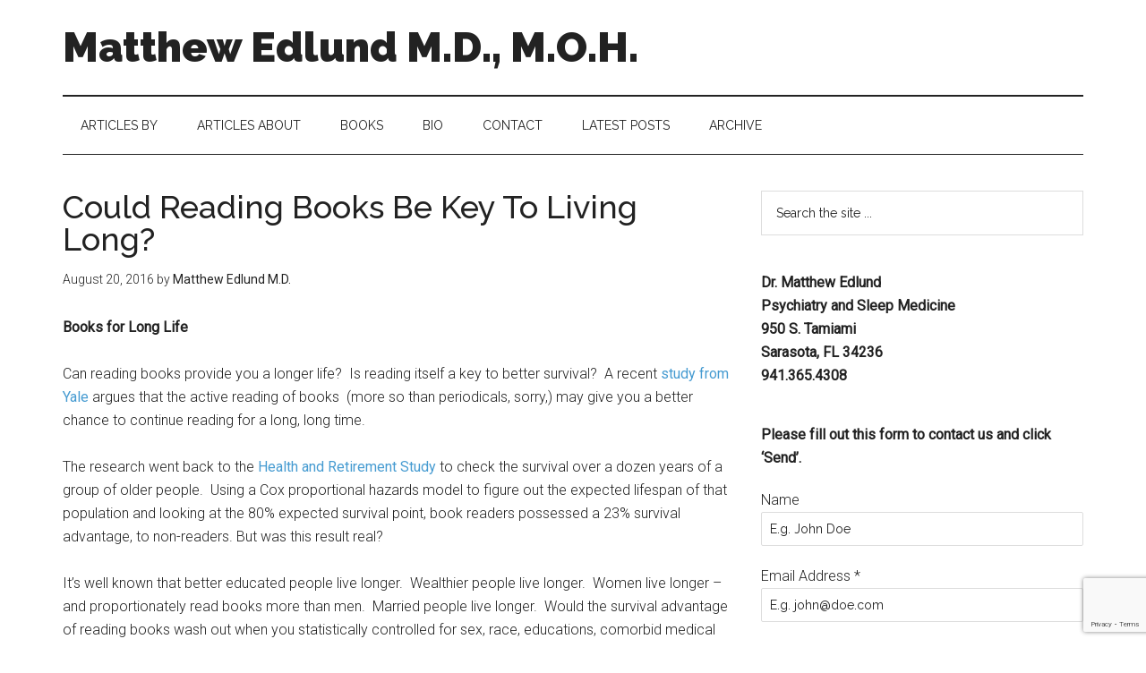

--- FILE ---
content_type: text/html; charset=UTF-8
request_url: https://regenerationhealthnews.com/food-and-diet/could-reading-books-be-key-to-living-long/
body_size: 19904
content:
<!DOCTYPE html>
<html lang="en-US">
<head >
<meta charset="UTF-8" />
<meta name="viewport" content="width=device-width, initial-scale=1" />
<title>Could Reading Books Be Key To Living Long?  - Matthew Edlund M.D., M.O.H.</title>
<meta name='robots' content='max-image-preview:large' />

            <script data-no-defer="1" data-ezscrex="false" data-cfasync="false" data-pagespeed-no-defer data-cookieconsent="ignore">
                var ctPublicFunctions = {"_ajax_nonce":"bde7a8bb4b","_rest_nonce":"5a10ff99f2","_ajax_url":"\/wp-admin\/admin-ajax.php","_rest_url":"https:\/\/regenerationhealthnews.com\/wp-json\/","data__cookies_type":"none","data__ajax_type":"rest","data__bot_detector_enabled":"1","data__frontend_data_log_enabled":1,"cookiePrefix":"","wprocket_detected":false,"host_url":"regenerationhealthnews.com","text__ee_click_to_select":"Click to select the whole data","text__ee_original_email":"The complete one is","text__ee_got_it":"Got it","text__ee_blocked":"Blocked","text__ee_cannot_connect":"Cannot connect","text__ee_cannot_decode":"Can not decode email. Unknown reason","text__ee_email_decoder":"CleanTalk email decoder","text__ee_wait_for_decoding":"The magic is on the way!","text__ee_decoding_process":"Please wait a few seconds while we decode the contact data."}
            </script>
        
            <script data-no-defer="1" data-ezscrex="false" data-cfasync="false" data-pagespeed-no-defer data-cookieconsent="ignore">
                var ctPublic = {"_ajax_nonce":"bde7a8bb4b","settings__forms__check_internal":"0","settings__forms__check_external":"0","settings__forms__force_protection":0,"settings__forms__search_test":"1","settings__forms__wc_add_to_cart":"0","settings__data__bot_detector_enabled":"1","settings__sfw__anti_crawler":0,"blog_home":"https:\/\/regenerationhealthnews.com\/","pixel__setting":"3","pixel__enabled":false,"pixel__url":null,"data__email_check_before_post":"1","data__email_check_exist_post":0,"data__cookies_type":"none","data__key_is_ok":true,"data__visible_fields_required":true,"wl_brandname":"Anti-Spam by CleanTalk","wl_brandname_short":"CleanTalk","ct_checkjs_key":2062416686,"emailEncoderPassKey":"9f632f87dbf7b1b71f56396d3552e095","bot_detector_forms_excluded":"W10=","advancedCacheExists":false,"varnishCacheExists":false,"wc_ajax_add_to_cart":false}
            </script>
        <link rel='dns-prefetch' href='//fd.cleantalk.org' />
<link rel='dns-prefetch' href='//fonts.googleapis.com' />
<link rel="alternate" type="application/rss+xml" title="Matthew Edlund M.D., M.O.H. &raquo; Feed" href="https://regenerationhealthnews.com/feed/" />
<link rel="alternate" type="application/rss+xml" title="Matthew Edlund M.D., M.O.H. &raquo; Comments Feed" href="https://regenerationhealthnews.com/comments/feed/" />
<link rel="canonical" href="https://regenerationhealthnews.com/food-and-diet/could-reading-books-be-key-to-living-long/" />
<style id='wp-img-auto-sizes-contain-inline-css' type='text/css'>
img:is([sizes=auto i],[sizes^="auto," i]){contain-intrinsic-size:3000px 1500px}
/*# sourceURL=wp-img-auto-sizes-contain-inline-css */
</style>
<link rel='stylesheet' id='embedpress-css-css' href='https://regenerationhealthnews.com/wp-content/plugins/embedpress/assets/css/embedpress.css?ver=1767676158' type='text/css' media='all' />
<link rel='stylesheet' id='embedpress-blocks-style-css' href='https://regenerationhealthnews.com/wp-content/plugins/embedpress/assets/css/blocks.build.css?ver=1767676158' type='text/css' media='all' />
<link rel='stylesheet' id='embedpress-lazy-load-css-css' href='https://regenerationhealthnews.com/wp-content/plugins/embedpress/assets/css/lazy-load.css?ver=1767676158' type='text/css' media='all' />
<link rel='stylesheet' id='magazine-pro-theme-css' href='https://regenerationhealthnews.com/wp-content/themes/magazine-pro/style.css?ver=3.1' type='text/css' media='all' />
<style id='wp-emoji-styles-inline-css' type='text/css'>

	img.wp-smiley, img.emoji {
		display: inline !important;
		border: none !important;
		box-shadow: none !important;
		height: 1em !important;
		width: 1em !important;
		margin: 0 0.07em !important;
		vertical-align: -0.1em !important;
		background: none !important;
		padding: 0 !important;
	}
/*# sourceURL=wp-emoji-styles-inline-css */
</style>
<style id='wp-block-library-inline-css' type='text/css'>
:root{--wp-block-synced-color:#7a00df;--wp-block-synced-color--rgb:122,0,223;--wp-bound-block-color:var(--wp-block-synced-color);--wp-editor-canvas-background:#ddd;--wp-admin-theme-color:#007cba;--wp-admin-theme-color--rgb:0,124,186;--wp-admin-theme-color-darker-10:#006ba1;--wp-admin-theme-color-darker-10--rgb:0,107,160.5;--wp-admin-theme-color-darker-20:#005a87;--wp-admin-theme-color-darker-20--rgb:0,90,135;--wp-admin-border-width-focus:2px}@media (min-resolution:192dpi){:root{--wp-admin-border-width-focus:1.5px}}.wp-element-button{cursor:pointer}:root .has-very-light-gray-background-color{background-color:#eee}:root .has-very-dark-gray-background-color{background-color:#313131}:root .has-very-light-gray-color{color:#eee}:root .has-very-dark-gray-color{color:#313131}:root .has-vivid-green-cyan-to-vivid-cyan-blue-gradient-background{background:linear-gradient(135deg,#00d084,#0693e3)}:root .has-purple-crush-gradient-background{background:linear-gradient(135deg,#34e2e4,#4721fb 50%,#ab1dfe)}:root .has-hazy-dawn-gradient-background{background:linear-gradient(135deg,#faaca8,#dad0ec)}:root .has-subdued-olive-gradient-background{background:linear-gradient(135deg,#fafae1,#67a671)}:root .has-atomic-cream-gradient-background{background:linear-gradient(135deg,#fdd79a,#004a59)}:root .has-nightshade-gradient-background{background:linear-gradient(135deg,#330968,#31cdcf)}:root .has-midnight-gradient-background{background:linear-gradient(135deg,#020381,#2874fc)}:root{--wp--preset--font-size--normal:16px;--wp--preset--font-size--huge:42px}.has-regular-font-size{font-size:1em}.has-larger-font-size{font-size:2.625em}.has-normal-font-size{font-size:var(--wp--preset--font-size--normal)}.has-huge-font-size{font-size:var(--wp--preset--font-size--huge)}.has-text-align-center{text-align:center}.has-text-align-left{text-align:left}.has-text-align-right{text-align:right}.has-fit-text{white-space:nowrap!important}#end-resizable-editor-section{display:none}.aligncenter{clear:both}.items-justified-left{justify-content:flex-start}.items-justified-center{justify-content:center}.items-justified-right{justify-content:flex-end}.items-justified-space-between{justify-content:space-between}.screen-reader-text{border:0;clip-path:inset(50%);height:1px;margin:-1px;overflow:hidden;padding:0;position:absolute;width:1px;word-wrap:normal!important}.screen-reader-text:focus{background-color:#ddd;clip-path:none;color:#444;display:block;font-size:1em;height:auto;left:5px;line-height:normal;padding:15px 23px 14px;text-decoration:none;top:5px;width:auto;z-index:100000}html :where(.has-border-color){border-style:solid}html :where([style*=border-top-color]){border-top-style:solid}html :where([style*=border-right-color]){border-right-style:solid}html :where([style*=border-bottom-color]){border-bottom-style:solid}html :where([style*=border-left-color]){border-left-style:solid}html :where([style*=border-width]){border-style:solid}html :where([style*=border-top-width]){border-top-style:solid}html :where([style*=border-right-width]){border-right-style:solid}html :where([style*=border-bottom-width]){border-bottom-style:solid}html :where([style*=border-left-width]){border-left-style:solid}html :where(img[class*=wp-image-]){height:auto;max-width:100%}:where(figure){margin:0 0 1em}html :where(.is-position-sticky){--wp-admin--admin-bar--position-offset:var(--wp-admin--admin-bar--height,0px)}@media screen and (max-width:600px){html :where(.is-position-sticky){--wp-admin--admin-bar--position-offset:0px}}

/*# sourceURL=wp-block-library-inline-css */
</style><style id='global-styles-inline-css' type='text/css'>
:root{--wp--preset--aspect-ratio--square: 1;--wp--preset--aspect-ratio--4-3: 4/3;--wp--preset--aspect-ratio--3-4: 3/4;--wp--preset--aspect-ratio--3-2: 3/2;--wp--preset--aspect-ratio--2-3: 2/3;--wp--preset--aspect-ratio--16-9: 16/9;--wp--preset--aspect-ratio--9-16: 9/16;--wp--preset--color--black: #000000;--wp--preset--color--cyan-bluish-gray: #abb8c3;--wp--preset--color--white: #ffffff;--wp--preset--color--pale-pink: #f78da7;--wp--preset--color--vivid-red: #cf2e2e;--wp--preset--color--luminous-vivid-orange: #ff6900;--wp--preset--color--luminous-vivid-amber: #fcb900;--wp--preset--color--light-green-cyan: #7bdcb5;--wp--preset--color--vivid-green-cyan: #00d084;--wp--preset--color--pale-cyan-blue: #8ed1fc;--wp--preset--color--vivid-cyan-blue: #0693e3;--wp--preset--color--vivid-purple: #9b51e0;--wp--preset--gradient--vivid-cyan-blue-to-vivid-purple: linear-gradient(135deg,rgb(6,147,227) 0%,rgb(155,81,224) 100%);--wp--preset--gradient--light-green-cyan-to-vivid-green-cyan: linear-gradient(135deg,rgb(122,220,180) 0%,rgb(0,208,130) 100%);--wp--preset--gradient--luminous-vivid-amber-to-luminous-vivid-orange: linear-gradient(135deg,rgb(252,185,0) 0%,rgb(255,105,0) 100%);--wp--preset--gradient--luminous-vivid-orange-to-vivid-red: linear-gradient(135deg,rgb(255,105,0) 0%,rgb(207,46,46) 100%);--wp--preset--gradient--very-light-gray-to-cyan-bluish-gray: linear-gradient(135deg,rgb(238,238,238) 0%,rgb(169,184,195) 100%);--wp--preset--gradient--cool-to-warm-spectrum: linear-gradient(135deg,rgb(74,234,220) 0%,rgb(151,120,209) 20%,rgb(207,42,186) 40%,rgb(238,44,130) 60%,rgb(251,105,98) 80%,rgb(254,248,76) 100%);--wp--preset--gradient--blush-light-purple: linear-gradient(135deg,rgb(255,206,236) 0%,rgb(152,150,240) 100%);--wp--preset--gradient--blush-bordeaux: linear-gradient(135deg,rgb(254,205,165) 0%,rgb(254,45,45) 50%,rgb(107,0,62) 100%);--wp--preset--gradient--luminous-dusk: linear-gradient(135deg,rgb(255,203,112) 0%,rgb(199,81,192) 50%,rgb(65,88,208) 100%);--wp--preset--gradient--pale-ocean: linear-gradient(135deg,rgb(255,245,203) 0%,rgb(182,227,212) 50%,rgb(51,167,181) 100%);--wp--preset--gradient--electric-grass: linear-gradient(135deg,rgb(202,248,128) 0%,rgb(113,206,126) 100%);--wp--preset--gradient--midnight: linear-gradient(135deg,rgb(2,3,129) 0%,rgb(40,116,252) 100%);--wp--preset--font-size--small: 13px;--wp--preset--font-size--medium: 20px;--wp--preset--font-size--large: 36px;--wp--preset--font-size--x-large: 42px;--wp--preset--spacing--20: 0.44rem;--wp--preset--spacing--30: 0.67rem;--wp--preset--spacing--40: 1rem;--wp--preset--spacing--50: 1.5rem;--wp--preset--spacing--60: 2.25rem;--wp--preset--spacing--70: 3.38rem;--wp--preset--spacing--80: 5.06rem;--wp--preset--shadow--natural: 6px 6px 9px rgba(0, 0, 0, 0.2);--wp--preset--shadow--deep: 12px 12px 50px rgba(0, 0, 0, 0.4);--wp--preset--shadow--sharp: 6px 6px 0px rgba(0, 0, 0, 0.2);--wp--preset--shadow--outlined: 6px 6px 0px -3px rgb(255, 255, 255), 6px 6px rgb(0, 0, 0);--wp--preset--shadow--crisp: 6px 6px 0px rgb(0, 0, 0);}:where(.is-layout-flex){gap: 0.5em;}:where(.is-layout-grid){gap: 0.5em;}body .is-layout-flex{display: flex;}.is-layout-flex{flex-wrap: wrap;align-items: center;}.is-layout-flex > :is(*, div){margin: 0;}body .is-layout-grid{display: grid;}.is-layout-grid > :is(*, div){margin: 0;}:where(.wp-block-columns.is-layout-flex){gap: 2em;}:where(.wp-block-columns.is-layout-grid){gap: 2em;}:where(.wp-block-post-template.is-layout-flex){gap: 1.25em;}:where(.wp-block-post-template.is-layout-grid){gap: 1.25em;}.has-black-color{color: var(--wp--preset--color--black) !important;}.has-cyan-bluish-gray-color{color: var(--wp--preset--color--cyan-bluish-gray) !important;}.has-white-color{color: var(--wp--preset--color--white) !important;}.has-pale-pink-color{color: var(--wp--preset--color--pale-pink) !important;}.has-vivid-red-color{color: var(--wp--preset--color--vivid-red) !important;}.has-luminous-vivid-orange-color{color: var(--wp--preset--color--luminous-vivid-orange) !important;}.has-luminous-vivid-amber-color{color: var(--wp--preset--color--luminous-vivid-amber) !important;}.has-light-green-cyan-color{color: var(--wp--preset--color--light-green-cyan) !important;}.has-vivid-green-cyan-color{color: var(--wp--preset--color--vivid-green-cyan) !important;}.has-pale-cyan-blue-color{color: var(--wp--preset--color--pale-cyan-blue) !important;}.has-vivid-cyan-blue-color{color: var(--wp--preset--color--vivid-cyan-blue) !important;}.has-vivid-purple-color{color: var(--wp--preset--color--vivid-purple) !important;}.has-black-background-color{background-color: var(--wp--preset--color--black) !important;}.has-cyan-bluish-gray-background-color{background-color: var(--wp--preset--color--cyan-bluish-gray) !important;}.has-white-background-color{background-color: var(--wp--preset--color--white) !important;}.has-pale-pink-background-color{background-color: var(--wp--preset--color--pale-pink) !important;}.has-vivid-red-background-color{background-color: var(--wp--preset--color--vivid-red) !important;}.has-luminous-vivid-orange-background-color{background-color: var(--wp--preset--color--luminous-vivid-orange) !important;}.has-luminous-vivid-amber-background-color{background-color: var(--wp--preset--color--luminous-vivid-amber) !important;}.has-light-green-cyan-background-color{background-color: var(--wp--preset--color--light-green-cyan) !important;}.has-vivid-green-cyan-background-color{background-color: var(--wp--preset--color--vivid-green-cyan) !important;}.has-pale-cyan-blue-background-color{background-color: var(--wp--preset--color--pale-cyan-blue) !important;}.has-vivid-cyan-blue-background-color{background-color: var(--wp--preset--color--vivid-cyan-blue) !important;}.has-vivid-purple-background-color{background-color: var(--wp--preset--color--vivid-purple) !important;}.has-black-border-color{border-color: var(--wp--preset--color--black) !important;}.has-cyan-bluish-gray-border-color{border-color: var(--wp--preset--color--cyan-bluish-gray) !important;}.has-white-border-color{border-color: var(--wp--preset--color--white) !important;}.has-pale-pink-border-color{border-color: var(--wp--preset--color--pale-pink) !important;}.has-vivid-red-border-color{border-color: var(--wp--preset--color--vivid-red) !important;}.has-luminous-vivid-orange-border-color{border-color: var(--wp--preset--color--luminous-vivid-orange) !important;}.has-luminous-vivid-amber-border-color{border-color: var(--wp--preset--color--luminous-vivid-amber) !important;}.has-light-green-cyan-border-color{border-color: var(--wp--preset--color--light-green-cyan) !important;}.has-vivid-green-cyan-border-color{border-color: var(--wp--preset--color--vivid-green-cyan) !important;}.has-pale-cyan-blue-border-color{border-color: var(--wp--preset--color--pale-cyan-blue) !important;}.has-vivid-cyan-blue-border-color{border-color: var(--wp--preset--color--vivid-cyan-blue) !important;}.has-vivid-purple-border-color{border-color: var(--wp--preset--color--vivid-purple) !important;}.has-vivid-cyan-blue-to-vivid-purple-gradient-background{background: var(--wp--preset--gradient--vivid-cyan-blue-to-vivid-purple) !important;}.has-light-green-cyan-to-vivid-green-cyan-gradient-background{background: var(--wp--preset--gradient--light-green-cyan-to-vivid-green-cyan) !important;}.has-luminous-vivid-amber-to-luminous-vivid-orange-gradient-background{background: var(--wp--preset--gradient--luminous-vivid-amber-to-luminous-vivid-orange) !important;}.has-luminous-vivid-orange-to-vivid-red-gradient-background{background: var(--wp--preset--gradient--luminous-vivid-orange-to-vivid-red) !important;}.has-very-light-gray-to-cyan-bluish-gray-gradient-background{background: var(--wp--preset--gradient--very-light-gray-to-cyan-bluish-gray) !important;}.has-cool-to-warm-spectrum-gradient-background{background: var(--wp--preset--gradient--cool-to-warm-spectrum) !important;}.has-blush-light-purple-gradient-background{background: var(--wp--preset--gradient--blush-light-purple) !important;}.has-blush-bordeaux-gradient-background{background: var(--wp--preset--gradient--blush-bordeaux) !important;}.has-luminous-dusk-gradient-background{background: var(--wp--preset--gradient--luminous-dusk) !important;}.has-pale-ocean-gradient-background{background: var(--wp--preset--gradient--pale-ocean) !important;}.has-electric-grass-gradient-background{background: var(--wp--preset--gradient--electric-grass) !important;}.has-midnight-gradient-background{background: var(--wp--preset--gradient--midnight) !important;}.has-small-font-size{font-size: var(--wp--preset--font-size--small) !important;}.has-medium-font-size{font-size: var(--wp--preset--font-size--medium) !important;}.has-large-font-size{font-size: var(--wp--preset--font-size--large) !important;}.has-x-large-font-size{font-size: var(--wp--preset--font-size--x-large) !important;}
/*# sourceURL=global-styles-inline-css */
</style>

<style id='classic-theme-styles-inline-css' type='text/css'>
/*! This file is auto-generated */
.wp-block-button__link{color:#fff;background-color:#32373c;border-radius:9999px;box-shadow:none;text-decoration:none;padding:calc(.667em + 2px) calc(1.333em + 2px);font-size:1.125em}.wp-block-file__button{background:#32373c;color:#fff;text-decoration:none}
/*# sourceURL=/wp-includes/css/classic-themes.min.css */
</style>
<link rel='stylesheet' id='cleantalk-public-css-css' href='https://regenerationhealthnews.com/wp-content/plugins/cleantalk-spam-protect/css/cleantalk-public.min.css?ver=6.70.1_1766401900' type='text/css' media='all' />
<link rel='stylesheet' id='cleantalk-email-decoder-css-css' href='https://regenerationhealthnews.com/wp-content/plugins/cleantalk-spam-protect/css/cleantalk-email-decoder.min.css?ver=6.70.1_1766401900' type='text/css' media='all' />
<link rel='stylesheet' id='dashicons-css' href='https://regenerationhealthnews.com/wp-includes/css/dashicons.min.css?ver=46235d451e0ca9732b3a31498907c80e' type='text/css' media='all' />
<link rel='stylesheet' id='google-fonts-css' href='//fonts.googleapis.com/css?family=Roboto%3A300%2C400%7CRaleway%3A400%2C500%2C900&#038;ver=3.1' type='text/css' media='all' />
<script type="text/javascript" src="https://regenerationhealthnews.com/wp-includes/js/jquery/jquery.min.js?ver=3.7.1" id="jquery-core-js"></script>
<script type="text/javascript" src="https://regenerationhealthnews.com/wp-includes/js/jquery/jquery-migrate.min.js?ver=3.4.1" id="jquery-migrate-js"></script>
<script type="text/javascript" src="https://regenerationhealthnews.com/wp-content/plugins/cleantalk-spam-protect/js/apbct-public-bundle.min.js?ver=6.70.1_1766401900" id="apbct-public-bundle.min-js-js"></script>
<script type="text/javascript" src="https://fd.cleantalk.org/ct-bot-detector-wrapper.js?ver=6.70.1" id="ct_bot_detector-js" defer="defer" data-wp-strategy="defer"></script>
<script type="text/javascript" src="https://regenerationhealthnews.com/wp-content/themes/magazine-pro/js/entry-date.js?ver=1.0.0" id="magazine-entry-date-js"></script>
<script type="text/javascript" src="https://regenerationhealthnews.com/wp-content/themes/magazine-pro/js/responsive-menu.js?ver=1.0.0" id="magazine-responsive-menu-js"></script>
<link rel="https://api.w.org/" href="https://regenerationhealthnews.com/wp-json/" /><link rel="alternate" title="JSON" type="application/json" href="https://regenerationhealthnews.com/wp-json/wp/v2/posts/22708" /><link rel="EditURI" type="application/rsd+xml" title="RSD" href="https://regenerationhealthnews.com/xmlrpc.php?rsd" />
<link rel="icon" href="https://regenerationhealthnews.com/wp-content/themes/magazine-pro/images/favicon.ico" />
<link rel="canonical" href="https://regenerationhealthnews.com/food-and-diet/could-reading-books-be-key-to-living-long/" />
<meta name="description" content="A book a day may be the real way to keep the doctor away" />
<script type="application/ld+json">{"@context":"https:\/\/schema.org","@graph":[{"@type":"Organization","@id":"https:\/\/regenerationhealthnews.com\/#schema-personal-brand","url":"https:\/\/regenerationhealthnews.com","name":"Dr. Matthew Edlund"},{"@type":"WebSite","@id":"https:\/\/regenerationhealthnews.com\/#schema-website","url":"https:\/\/regenerationhealthnews.com","name":"The Rest Doctor","encoding":"UTF-8","potentialAction":{"@type":"SearchAction","target":"https:\/\/regenerationhealthnews.com\/search\/{search_term_string}\/","query-input":"required name=search_term_string"}},{"@type":"BreadcrumbList","@id":"https:\/\/regenerationhealthnews.com\/food-and-diet\/could-reading-books-be-key-to-living-long?page&name=could-reading-books-be-key-to-living-long&category_name=food-and-diet\/#breadcrumb","itemListElement":[{"@type":"ListItem","position":1,"name":"Home","item":"https:\/\/regenerationhealthnews.com"},{"@type":"ListItem","position":2,"name":"Blog","item":"https:\/\/regenerationhealthnews.com\/blog\/"},{"@type":"ListItem","position":3,"name":"Food and Diet","item":"https:\/\/regenerationhealthnews.com\/category\/food-and-diet\/"},{"@type":"ListItem","position":4,"name":"Could Reading Books Be Key To Living Long?"}]},{"@type":"Person","@id":"https:\/\/regenerationhealthnews.com\/author\/therestdoctor\/#schema-author","name":"Matthew Edlund M.D.","url":"https:\/\/regenerationhealthnews.com\/author\/therestdoctor\/"},{"@type":"WebPage","@id":"https:\/\/regenerationhealthnews.com\/food-and-diet\/could-reading-books-be-key-to-living-long\/#schema-webpage","isPartOf":{"@id":"https:\/\/regenerationhealthnews.com\/#schema-website"},"publisher":{"@id":"https:\/\/regenerationhealthnews.com\/#schema-personal-brand"},"url":"https:\/\/regenerationhealthnews.com\/food-and-diet\/could-reading-books-be-key-to-living-long\/"},{"@type":"Article","mainEntityOfPage":{"@id":"https:\/\/regenerationhealthnews.com\/food-and-diet\/could-reading-books-be-key-to-living-long\/#schema-webpage"},"publisher":{"@id":"https:\/\/regenerationhealthnews.com\/#schema-personal-brand"},"dateModified":"2017-12-01T14:12:34","datePublished":"2016-08-20T13:17:31","headline":"Could Reading Books Be Key To Living Long?  - Matthew Edlund M.D., M.O.H.","description":"A book a day may be the real way to keep the doctor away","name":"Could Reading Books Be Key To Living Long?","author":{"@id":"https:\/\/regenerationhealthnews.com\/author\/therestdoctor\/#schema-author"},"image":{"@type":"ImageObject","@id":"https:\/\/regenerationhealthnews.com\/food-and-diet\/could-reading-books-be-key-to-living-long\/#schema-article-image","url":"https:\/\/regenerationhealthnews.com\/wp-content\/uploads\/2016\/08\/person-woman-relaxation-girl-large.jpg","height":593,"width":890,"caption":"Karolina Grabowska\/kaboompics.\/pexels.com"},"thumbnailUrl":"https:\/\/regenerationhealthnews.com\/wp-content\/uploads\/2016\/08\/person-woman-relaxation-girl-large.jpg"}]}</script>
<meta property="og:type" content="article" />
<meta property="og:url" content="https://regenerationhealthnews.com/food-and-diet/could-reading-books-be-key-to-living-long/" />
<meta property="og:title" content="Could Reading Books Be Key To Living Long? - Matthew Edlund M.D., M.O.H." />
<meta property="og:description" content="A book a day may be the real way to keep the doctor away" />
<meta property="og:image" content="https://regenerationhealthnews.com/wp-content/uploads/2016/08/person-woman-relaxation-girl-large.jpg" />
<meta property="og:image:width" content="890" />
<meta property="og:image:height" content="593" />
<meta property="article:published_time" content="2016-08-20T13:17:31" />
<meta property="article:author" content="Matthew Edlund M.D." />
<meta name="twitter:card" content="summary" />
<meta name="twitter:title" content="Could Reading Books Be Key To Living Long? - Matthew Edlund M.D., M.O.H." />
<meta name="twitter:description" content="A book a day may be the real way to keep the doctor away" />
<meta name="twitter:image" content="https://regenerationhealthnews.com/wp-content/uploads/2016/08/person-woman-relaxation-girl-large.jpg" />
<!-- /SEO -->
		<style type="text/css" id="wp-custom-css">
			.site-title {
    font-family: 'Raleway', sans-serif;
    font-size: 46px;
    line-height: 1;
    margin-bottom: 0;
}
.title-area {
  	 width:90%;	padding-top: 0;
}		</style>
		<link rel='stylesheet' id='forminator-module-css-28503-css' href='http://regenerationhealthnews.com/wp-content/uploads/forminator/28503_e0e96a4b4b47e6cffb51f84472818adf/css/style-28503.css?ver=1707343572' type='text/css' media='all' />
<link rel='stylesheet' id='forminator-icons-css' href='https://regenerationhealthnews.com/wp-content/plugins/forminator/assets/forminator-ui/css/forminator-icons.min.css?ver=1.50.1' type='text/css' media='all' />
<link rel='stylesheet' id='forminator-utilities-css' href='https://regenerationhealthnews.com/wp-content/plugins/forminator/assets/forminator-ui/css/src/forminator-utilities.min.css?ver=1.50.1' type='text/css' media='all' />
<link rel='stylesheet' id='forminator-grid-default-css' href='https://regenerationhealthnews.com/wp-content/plugins/forminator/assets/forminator-ui/css/src/grid/forminator-grid.open.min.css?ver=1.50.1' type='text/css' media='all' />
<link rel='stylesheet' id='forminator-forms-default-base-css' href='https://regenerationhealthnews.com/wp-content/plugins/forminator/assets/forminator-ui/css/src/form/forminator-form-default.base.min.css?ver=1.50.1' type='text/css' media='all' />
<link rel='stylesheet' id='intlTelInput-forminator-css-css' href='https://regenerationhealthnews.com/wp-content/plugins/forminator/assets/css/intlTelInput.min.css?ver=4.0.3' type='text/css' media='all' />
<link rel='stylesheet' id='buttons-css' href='https://regenerationhealthnews.com/wp-includes/css/buttons.min.css?ver=46235d451e0ca9732b3a31498907c80e' type='text/css' media='all' />
</head>
<body class="wp-singular post-template-default single single-post postid-22708 single-format-standard wp-theme-genesis wp-child-theme-magazine-pro header-full-width content-sidebar genesis-breadcrumbs-hidden genesis-footer-widgets-hidden magazine-pro-blue" itemscope itemtype="https://schema.org/WebPage"><div class="site-container"><header class="site-header" itemscope itemtype="https://schema.org/WPHeader"><div class="wrap"><div class="title-area"><h1 class="site-title" itemprop="headline"><a href="https://regenerationhealthnews.com/">Matthew Edlund M.D., M.O.H.</a></h1><h2 class="site-description" itemprop="description">Psychiatry and Sleep Medicine</h2></div></div></header><nav class="nav-secondary" aria-label="Secondary" itemscope itemtype="https://schema.org/SiteNavigationElement"><div class="wrap"><ul id="menu-secondary" class="menu genesis-nav-menu menu-secondary"><li id="menu-item-4120" class="menu-item menu-item-type-post_type menu-item-object-page menu-item-4120"><a href="https://regenerationhealthnews.com/articles/" itemprop="url"><span itemprop="name">Articles By</span></a></li>
<li id="menu-item-4118" class="menu-item menu-item-type-post_type menu-item-object-page menu-item-4118"><a href="https://regenerationhealthnews.com/articles-about/" itemprop="url"><span itemprop="name">Articles About</span></a></li>
<li id="menu-item-4116" class="menu-item menu-item-type-post_type menu-item-object-page menu-item-4116"><a href="https://regenerationhealthnews.com/books/" itemprop="url"><span itemprop="name">Books</span></a></li>
<li id="menu-item-4114" class="menu-item menu-item-type-post_type menu-item-object-page menu-item-has-children menu-item-4114"><a href="https://regenerationhealthnews.com/about-2/" itemprop="url"><span itemprop="name">Bio</span></a>
<ul class="sub-menu">
	<li id="menu-item-4111" class="menu-item menu-item-type-post_type menu-item-object-page menu-item-4111"><a href="https://regenerationhealthnews.com/radio/" itemprop="url"><span itemprop="name">Radio</span></a></li>
	<li id="menu-item-4122" class="menu-item menu-item-type-post_type menu-item-object-page menu-item-4122"><a href="https://regenerationhealthnews.com/video/" itemprop="url"><span itemprop="name">Video</span></a></li>
</ul>
</li>
<li id="menu-item-4112" class="menu-item menu-item-type-post_type menu-item-object-page menu-item-4112"><a href="https://regenerationhealthnews.com/contact/" itemprop="url"><span itemprop="name">Contact</span></a></li>
<li id="menu-item-28506" class="menu-item menu-item-type-post_type menu-item-object-page menu-item-28506"><a href="https://regenerationhealthnews.com/the-rest-doctor/" itemprop="url"><span itemprop="name">Latest Posts</span></a></li>
<li id="menu-item-4117" class="menu-item menu-item-type-post_type menu-item-object-page menu-item-4117"><a href="https://regenerationhealthnews.com/blog-archive/" itemprop="url"><span itemprop="name">Archive</span></a></li>
</ul></div></nav><div class="site-inner"><div class="content-sidebar-wrap"><main class="content"><article class="post-22708 post type-post status-publish format-standard has-post-thumbnail category-food-and-diet tag-analysis tag-association tag-becca-levy tag-books tag-confounders tag-epidemiology tag-health-and-retirement-study tag-heart-disease tag-hrt tag-long-life tag-nurses-study tag-reading tag-volunteer-effect tag-volunteers entry" aria-label="Could Reading Books Be Key To Living Long?" itemscope itemtype="https://schema.org/CreativeWork"><header class="entry-header"><h1 class="entry-title" itemprop="headline">Could Reading Books Be Key To Living Long?</h1>
<p class="entry-meta"><time class="entry-time" itemprop="datePublished" datetime="2016-08-20T13:17:31-04:00">August 20, 2016</time> by <span class="entry-author" itemprop="author" itemscope itemtype="https://schema.org/Person"><a href="https://regenerationhealthnews.com/author/therestdoctor/" class="entry-author-link" rel="author" itemprop="url"><span class="entry-author-name" itemprop="name">Matthew Edlund M.D.</span></a></span>  </p></header><div class="entry-content" itemprop="text"><p><strong>Books for Long Life</strong></p>
<p>Can reading books provide you a longer life?  Is reading itself a key to better survival?  A recent <a href="http://www.sciencedirect.com/science/article/pii/S0277953616303689" data-cke-saved-href="http://www.sciencedirect.com/science/article/pii/S0277953616303689">study from Yale</a> argues that the active reading of books  (more so than periodicals, sorry,) may give you a better chance to continue reading for a long, long time.</p>
<p>The research went back to the <a href="http://hrsonline.isr.umich.edu/" data-cke-saved-href="http://hrsonline.isr.umich.edu/">Health and Retirement Study </a>to check the survival over a dozen years of a group of older people.  Using a Cox proportional hazards model to figure out the expected lifespan of that population and looking at the 80% expected survival point, book readers possessed a 23% survival advantage, to non-readers. But was this result real?</p>
<p>It’s well known that better educated people live longer.  Wealthier people live longer.  Women live longer – and proportionately read books more than men.  Married people live longer.  Would the survival advantage of reading books wash out when you statistically controlled for sex, race, educations, comorbid medical conditions, self-rated health, wealth, depression, and marital status?</p>
<p><strong>Correlation Versus Causation</strong></p>
<p>Epidemiology, the study of disease rates in population, is hard for many to understand.  It’s even harder to do.</p>
<p>Consider this “fact” – 85% of Americans die in bed.  Do beds kill people?</p>
<p>The immediate answer of course is no.  People who get sick end up in bed.  The people who die will disproportionately be found in bed before they leave this earth.  Beds are not killing people.</p>
<p>But somehow that thought gets left in the mind.  It remains as a suggestion.  And suggestions, as we’ve learned in this political season, are powerful.  The appearance of a relation makes some of us think – what if?  What if there might be some kind of relationship?  And many of these &#8220;associations&#8221; are powerful emotionally.  For example, one national politician suggested that the father of another was somehow “involved” in the Kennedy assassination.  How? A figure in an old photograph of John Kennedy “looked like him.”  So a mental “connection” was made between a “political” photographic identification, a Hispanic presidential candidate, and the assassination fifty three years ago of John Kennedy.</p>
<p>This political season has been rife with such “facts” that are analytically the opposite of true.  Fortunately, the reading of books can inculcate in many people the analytic skills that can identify the intentional use of such &#8220;facts.&#8221;</p>
<p><strong>Confounding Confounders</strong></p>
<p>Associations that mask the relevant causative variables are called “confounders” in epidemiology.  Indeed, they literally confound.</p>
<p>Over thirty years ago, a major public health policy recommendation came from the national Nurses’ Study, which followed tens of thousands of nurses over decades to try and identify their main causes of mortality.</p>
<p>What the researchers &#8220;discovered&#8221; was that hormone replacement  therapy (HRT) for post-menopausal women was associated with a 50% decreased risk of heart disease.</p>
<p>Thus was a revelation.  The main killer of women could be cut in half by using HRT.  It was, as they sometimes say in medicine, a “no brainer.”</p>
<p>Except it was wrong – dead wrong.</p>
<p>The models used in predicting survival had not fully account of the effect of “volunteer bias.”  Volunteers,  in any medical study, are materially different than non-volunteers.  Often they are healthier, better educated, more excited by new techniques and options.  In other words, they often see much better results.</p>
<p>It turned out the women that women “volunteers” for hormone replacement therapy were a far healthier group from the start than those who did not use HRT.  They were far more likely to eat their vegetables, exercise, engage in a host of habits that lead to longer life.  In reality, HRT is now known to be associated with a higher risk of heart disease – as well as breast and endometrial cancer.</p>
<p>Epidemiologists recognize there are hundreds of variables relevant to their studies, of which they can track only a few.  Beyond that, there are thousands of variables – like the effect of the microbiome – that nobody knows enough about to even track.  So you do the best you can.   So what happened to those “confounding” variables in the the reading study?</p>
<p><strong>Reading for Health</strong></p>
<p>In the Yale reading study, the most powerful known variables were controlled for.  And when they were controlled for, with the adjustment of all the covariates, there was still a 20% survival risk advantage for book readers – a much higher result than for those who read periodicals.  More interestingly, the advantage in the statistical models appeared to be mediated through cognition – better cognitive ability in the book readers appeared related to longer life.  And that, at least, is a result that accords with theories of how book reading might lead to longer life.</p>
<p><strong>Bottom Line</strong></p>
<p>Epidemiology as performed today inevitably cannot know all  the relevant variables associated with healthy outcomes.  But you can know some.  In the Yale Study, reading books – the long conversation between author and reader – was associated with longer life.  Is it because book readers are more analytically inclined?  Is it because the habits of book reading are associated with other, as yet not well identified, health improving habits?  Does thinking long and hard lead to better health behaviors?  Or is it just that people learn more reading books, and can use what they learn to promote longer lives?</p>
<p>Future studies will figure some of this out.  But in the meantime, get yourself to the library.  It may prove a decidedly healthy place to visit.</p>
</div><footer class="entry-footer"><p class="entry-meta"><span class="entry-categories">Filed Under: <a href="https://regenerationhealthnews.com/category/food-and-diet/" rel="category tag">Food and Diet</a></span> <span class="entry-tags">Tagged With: <a href="https://regenerationhealthnews.com/tag/analysis/" rel="tag">analysis</a>, <a href="https://regenerationhealthnews.com/tag/association/" rel="tag">association</a>, <a href="https://regenerationhealthnews.com/tag/becca-levy/" rel="tag">Becca Levy</a>, <a href="https://regenerationhealthnews.com/tag/books/" rel="tag">books</a>, <a href="https://regenerationhealthnews.com/tag/confounders/" rel="tag">confounders</a>, <a href="https://regenerationhealthnews.com/tag/epidemiology/" rel="tag">epidemiology</a>, <a href="https://regenerationhealthnews.com/tag/health-and-retirement-study/" rel="tag">Health and Retirement Study</a>, <a href="https://regenerationhealthnews.com/tag/heart-disease/" rel="tag">heart disease</a>, <a href="https://regenerationhealthnews.com/tag/hrt/" rel="tag">HRT</a>, <a href="https://regenerationhealthnews.com/tag/long-life/" rel="tag">long life</a>, <a href="https://regenerationhealthnews.com/tag/nurses-study/" rel="tag">Nurse's Study</a>, <a href="https://regenerationhealthnews.com/tag/reading/" rel="tag">reading</a>, <a href="https://regenerationhealthnews.com/tag/volunteer-effect/" rel="tag">volunteer effect</a>, <a href="https://regenerationhealthnews.com/tag/volunteers/" rel="tag">volunteers</a></span></p></footer></article></main><aside class="sidebar sidebar-primary widget-area" role="complementary" aria-label="Primary Sidebar" itemscope itemtype="https://schema.org/WPSideBar"><section id="search-5" class="widget widget_search"><div class="widget-wrap"><form apbct-form-sign="native_search" class="search-form" method="get" action="https://regenerationhealthnews.com/" role="search" itemprop="potentialAction" itemscope itemtype="https://schema.org/SearchAction"><input class="search-form-input" type="search" name="s" id="searchform-1" placeholder="Search the site ..." itemprop="query-input"><input class="search-form-submit" type="submit" value="Search"><meta content="https://regenerationhealthnews.com/?s={s}" itemprop="target"><input
                    class="apbct_special_field apbct_email_id__search_form"
                    name="apbct__email_id__search_form"
                    aria-label="apbct__label_id__search_form"
                    type="text" size="30" maxlength="200" autocomplete="off"
                    value=""
                /><input
                   id="apbct_submit_id__search_form" 
                   class="apbct_special_field apbct__email_id__search_form"
                   name="apbct__label_id__search_form"
                   aria-label="apbct_submit_name__search_form"
                   type="submit"
                   size="30"
                   maxlength="200"
                   value="38903"
               /></form></div></section>
<section id="text-4" class="widget widget_text"><div class="widget-wrap">			<div class="textwidget"><p><strong>Dr. Matthew Edlund</strong><br />
<strong>Psychiatry and Sleep Medicine</strong><br />
<strong>950 S. Tamiami</strong><br />
<strong>Sarasota, FL 34236</strong><br />
<strong>941.365.4308</strong></p>
</div>
		</div></section>
<section id="forminator_widget-2" class="widget widget_forminator_widget"><div class="widget-wrap"><div class="forminator-ui forminator-custom-form forminator-custom-form-28503 forminator-design--default  forminator_ajax" data-forminator-render="0" data-form="forminator-module-28503" data-uid="6972e9db55a69"><br/></div><form
				id="forminator-module-28503"
				class="forminator-ui forminator-custom-form forminator-custom-form-28503 forminator-design--default  forminator_ajax"
				method="post"
				data-forminator-render="0"
				data-form-id="28503"
				 data-color-option="default" data-design="default" data-grid="open" style="display: none;"
				data-uid="6972e9db55a69"
			><div role="alert" aria-live="polite" class="forminator-response-message forminator-error" aria-hidden="true"></div><div class="forminator-row"><div id="html-1" class="forminator-field-html forminator-col forminator-col-12 "><div class="forminator-field forminator-merge-tags" data-field="html-1"><p><strong>Please fill out this form to contact us and click ‘Send’.</strong></p></div></div></div><div class="forminator-row"><div id="name-2" class="forminator-field-name forminator-col forminator-col-12 "><div class="forminator-field"><label for="forminator-field-name-2_6972e9db55a69" id="forminator-field-name-2_6972e9db55a69-label" class="forminator-label">Name</label><input type="text" name="name-2" value="" placeholder="E.g. John Doe" id="forminator-field-name-2_6972e9db55a69" class="forminator-input forminator-name--field" aria-required="false" autocomplete="name" /></div></div></div><div class="forminator-row"><div id="email-1" class="forminator-field-email forminator-col forminator-col-12 "><div class="forminator-field"><label for="forminator-field-email-1_6972e9db55a69" id="forminator-field-email-1_6972e9db55a69-label" class="forminator-label">Email Address <span class="forminator-required">*</span></label><input type="email" name="email-1" value="" placeholder="E.g. john@doe.com" id="forminator-field-email-1_6972e9db55a69" class="forminator-input forminator-email--field" data-required="true" aria-required="true" autocomplete="email" /></div></div></div><div class="forminator-row"><div id="phone-1" class="forminator-field-phone forminator-col forminator-col-12 "><div class="forminator-field"><label for="forminator-field-phone-1_6972e9db55a69" id="forminator-field-phone-1_6972e9db55a69-label" class="forminator-label">Phone Number</label><input type="text" name="phone-1" value="" placeholder="E.g. +1 3004005000" id="forminator-field-phone-1_6972e9db55a69" class="forminator-input forminator-field--phone" data-required="" aria-required="false" autocomplete="off" /></div></div></div><div class="forminator-row"><div id="textarea-1" class="forminator-field-textarea forminator-col forminator-col-12 "><div class="forminator-field"><label for="forminator-field-textarea-1_6972e9db55a69" id="forminator-field-textarea-1_6972e9db55a69-label" class="forminator-label">Message</label><textarea name="textarea-1" placeholder="Enter your message..." id="forminator-field-textarea-1_6972e9db55a69" class="forminator-textarea" rows="6" style="min-height:140px;" maxlength="180" ></textarea><span id="forminator-field-textarea-1_6972e9db55a69-description" class="forminator-description"><span data-limit="180" data-type="characters" data-editor="">0 / 180</span></span></div></div></div><div class="forminator-row"><div id="captcha-1" class="forminator-field-captcha forminator-col forminator-col-12 "><div class="forminator-captcha-left forminator-g-recaptcha recaptcha-invisible" data-theme="light" data-badge="bottomright" data-sitekey="6LeS7WcpAAAAAN7nXkLV81qIsGmeav1EXc_lLerj" data-size="invisible"></div> </div></div><input type="hidden" name="referer_url" value="" /><div class="forminator-row forminator-row-last"><div class="forminator-col"><div class="forminator-field"><button class="forminator-button forminator-button-submit">Send Message</button></div></div></div><input type="hidden" id="forminator_nonce" name="forminator_nonce" value="f3ff922975" /><input type="hidden" name="_wp_http_referer" value="/food-and-diet/could-reading-books-be-key-to-living-long/" /><input type="hidden" name="form_id" value="28503"><input type="hidden" name="page_id" value="22708"><input type="hidden" name="form_type" value="default"><input type="hidden" name="current_url" value="https://regenerationhealthnews.com/food-and-diet/could-reading-books-be-key-to-living-long/"><input type="hidden" name="render_id" value="0"><input type="hidden" name="action" value="forminator_submit_form_custom-forms"><label for="input_5" class="forminator-hidden" aria-hidden="true">Please do not fill in this field. <input id="input_5" type="text" name="input_5" value="" autocomplete="off"></label></form></div></section>

		<section id="recent-posts-3" class="widget widget_recent_entries"><div class="widget-wrap">
		<h4 class="widget-title widgettitle">Recent Articles</h4>

		<ul>
											<li>
					<a href="https://regenerationhealthnews.com/sleep/the-sleep-checklist/">The Sleep Checklist</a>
									</li>
											<li>
					<a href="https://regenerationhealthnews.com/sleep/depression-is-a-systemic-illness-lets-treat-it-that-way/">Depression Is a Systemic Illness &#8211; Let&#8217;s Treat It That Way</a>
									</li>
											<li>
					<a href="https://regenerationhealthnews.com/sleep/is-depression-making-me-sleepless-or-is-insomnia-making-me-depressed/">Is Depression Making Me Sleepless, Or Is Insomnia Making Me Depressed?</a>
									</li>
											<li>
					<a href="https://regenerationhealthnews.com/featured-static/getting-long-lasting-solutions/">Getting  Long Lasting Solutions</a>
									</li>
											<li>
					<a href="https://regenerationhealthnews.com/biological-intelligence/taking-the-health-trouble-out-of-air-travel/">Taking the Health Trouble Out of Air Travel</a>
									</li>
											<li>
					<a href="https://regenerationhealthnews.com/food-and-diet/time-to-start-drinking/">Time to Start Drinking</a>
									</li>
											<li>
					<a href="https://regenerationhealthnews.com/biological-intelligence/how-much-sleep-is-too-much/">How Much Sleep is Too Much?</a>
									</li>
											<li>
					<a href="https://regenerationhealthnews.com/body-clocks/time-rules-life-and-your-body-clocks-impact-all-your-health-and-performance/">Time Rules Life</a>
									</li>
					</ul>

		</div></section>
<section id="archives-7" class="widget widget_archive"><div class="widget-wrap"><h4 class="widget-title widgettitle">Archives</h4>
		<label class="screen-reader-text" for="archives-dropdown-7">Archives</label>
		<select id="archives-dropdown-7" name="archive-dropdown">
			
			<option value="">Select Month</option>
				<option value='https://regenerationhealthnews.com/2024/02/'> February 2024 </option>
	<option value='https://regenerationhealthnews.com/2018/09/'> September 2018 </option>
	<option value='https://regenerationhealthnews.com/2018/08/'> August 2018 </option>
	<option value='https://regenerationhealthnews.com/2018/07/'> July 2018 </option>
	<option value='https://regenerationhealthnews.com/2018/06/'> June 2018 </option>
	<option value='https://regenerationhealthnews.com/2018/05/'> May 2018 </option>
	<option value='https://regenerationhealthnews.com/2018/04/'> April 2018 </option>
	<option value='https://regenerationhealthnews.com/2018/03/'> March 2018 </option>
	<option value='https://regenerationhealthnews.com/2018/02/'> February 2018 </option>
	<option value='https://regenerationhealthnews.com/2018/01/'> January 2018 </option>
	<option value='https://regenerationhealthnews.com/2017/12/'> December 2017 </option>
	<option value='https://regenerationhealthnews.com/2017/11/'> November 2017 </option>
	<option value='https://regenerationhealthnews.com/2017/10/'> October 2017 </option>
	<option value='https://regenerationhealthnews.com/2017/09/'> September 2017 </option>
	<option value='https://regenerationhealthnews.com/2017/08/'> August 2017 </option>
	<option value='https://regenerationhealthnews.com/2017/07/'> July 2017 </option>
	<option value='https://regenerationhealthnews.com/2017/06/'> June 2017 </option>
	<option value='https://regenerationhealthnews.com/2017/05/'> May 2017 </option>
	<option value='https://regenerationhealthnews.com/2017/04/'> April 2017 </option>
	<option value='https://regenerationhealthnews.com/2017/03/'> March 2017 </option>
	<option value='https://regenerationhealthnews.com/2017/02/'> February 2017 </option>
	<option value='https://regenerationhealthnews.com/2017/01/'> January 2017 </option>
	<option value='https://regenerationhealthnews.com/2016/12/'> December 2016 </option>
	<option value='https://regenerationhealthnews.com/2016/11/'> November 2016 </option>
	<option value='https://regenerationhealthnews.com/2016/10/'> October 2016 </option>
	<option value='https://regenerationhealthnews.com/2016/09/'> September 2016 </option>
	<option value='https://regenerationhealthnews.com/2016/08/'> August 2016 </option>
	<option value='https://regenerationhealthnews.com/2016/07/'> July 2016 </option>
	<option value='https://regenerationhealthnews.com/2016/06/'> June 2016 </option>
	<option value='https://regenerationhealthnews.com/2016/05/'> May 2016 </option>
	<option value='https://regenerationhealthnews.com/2016/04/'> April 2016 </option>
	<option value='https://regenerationhealthnews.com/2016/03/'> March 2016 </option>
	<option value='https://regenerationhealthnews.com/2016/02/'> February 2016 </option>
	<option value='https://regenerationhealthnews.com/2016/01/'> January 2016 </option>
	<option value='https://regenerationhealthnews.com/2015/12/'> December 2015 </option>
	<option value='https://regenerationhealthnews.com/2015/11/'> November 2015 </option>
	<option value='https://regenerationhealthnews.com/2015/10/'> October 2015 </option>
	<option value='https://regenerationhealthnews.com/2015/09/'> September 2015 </option>
	<option value='https://regenerationhealthnews.com/2015/08/'> August 2015 </option>
	<option value='https://regenerationhealthnews.com/2015/07/'> July 2015 </option>
	<option value='https://regenerationhealthnews.com/2015/06/'> June 2015 </option>
	<option value='https://regenerationhealthnews.com/2015/05/'> May 2015 </option>
	<option value='https://regenerationhealthnews.com/2015/04/'> April 2015 </option>
	<option value='https://regenerationhealthnews.com/2015/03/'> March 2015 </option>
	<option value='https://regenerationhealthnews.com/2015/01/'> January 2015 </option>
	<option value='https://regenerationhealthnews.com/2014/12/'> December 2014 </option>
	<option value='https://regenerationhealthnews.com/2014/10/'> October 2014 </option>
	<option value='https://regenerationhealthnews.com/2014/09/'> September 2014 </option>
	<option value='https://regenerationhealthnews.com/2014/08/'> August 2014 </option>
	<option value='https://regenerationhealthnews.com/2014/07/'> July 2014 </option>
	<option value='https://regenerationhealthnews.com/2014/06/'> June 2014 </option>
	<option value='https://regenerationhealthnews.com/2014/05/'> May 2014 </option>
	<option value='https://regenerationhealthnews.com/2014/04/'> April 2014 </option>
	<option value='https://regenerationhealthnews.com/2014/03/'> March 2014 </option>
	<option value='https://regenerationhealthnews.com/2014/02/'> February 2014 </option>
	<option value='https://regenerationhealthnews.com/2014/01/'> January 2014 </option>
	<option value='https://regenerationhealthnews.com/2013/12/'> December 2013 </option>
	<option value='https://regenerationhealthnews.com/2013/11/'> November 2013 </option>
	<option value='https://regenerationhealthnews.com/2013/10/'> October 2013 </option>
	<option value='https://regenerationhealthnews.com/2013/09/'> September 2013 </option>
	<option value='https://regenerationhealthnews.com/2013/08/'> August 2013 </option>
	<option value='https://regenerationhealthnews.com/2013/07/'> July 2013 </option>
	<option value='https://regenerationhealthnews.com/2013/06/'> June 2013 </option>
	<option value='https://regenerationhealthnews.com/2013/05/'> May 2013 </option>
	<option value='https://regenerationhealthnews.com/2013/04/'> April 2013 </option>
	<option value='https://regenerationhealthnews.com/2013/03/'> March 2013 </option>
	<option value='https://regenerationhealthnews.com/2013/02/'> February 2013 </option>
	<option value='https://regenerationhealthnews.com/2013/01/'> January 2013 </option>
	<option value='https://regenerationhealthnews.com/2012/12/'> December 2012 </option>
	<option value='https://regenerationhealthnews.com/2012/11/'> November 2012 </option>
	<option value='https://regenerationhealthnews.com/2012/10/'> October 2012 </option>
	<option value='https://regenerationhealthnews.com/2012/09/'> September 2012 </option>
	<option value='https://regenerationhealthnews.com/2012/08/'> August 2012 </option>
	<option value='https://regenerationhealthnews.com/2012/07/'> July 2012 </option>
	<option value='https://regenerationhealthnews.com/2012/06/'> June 2012 </option>
	<option value='https://regenerationhealthnews.com/2012/05/'> May 2012 </option>
	<option value='https://regenerationhealthnews.com/2012/04/'> April 2012 </option>
	<option value='https://regenerationhealthnews.com/2012/03/'> March 2012 </option>
	<option value='https://regenerationhealthnews.com/2012/02/'> February 2012 </option>
	<option value='https://regenerationhealthnews.com/2012/01/'> January 2012 </option>
	<option value='https://regenerationhealthnews.com/2011/12/'> December 2011 </option>
	<option value='https://regenerationhealthnews.com/2011/11/'> November 2011 </option>
	<option value='https://regenerationhealthnews.com/2011/10/'> October 2011 </option>
	<option value='https://regenerationhealthnews.com/2011/09/'> September 2011 </option>
	<option value='https://regenerationhealthnews.com/2011/08/'> August 2011 </option>
	<option value='https://regenerationhealthnews.com/2011/07/'> July 2011 </option>
	<option value='https://regenerationhealthnews.com/2011/06/'> June 2011 </option>
	<option value='https://regenerationhealthnews.com/2011/05/'> May 2011 </option>
	<option value='https://regenerationhealthnews.com/2011/04/'> April 2011 </option>
	<option value='https://regenerationhealthnews.com/2011/03/'> March 2011 </option>
	<option value='https://regenerationhealthnews.com/2011/02/'> February 2011 </option>
	<option value='https://regenerationhealthnews.com/2011/01/'> January 2011 </option>
	<option value='https://regenerationhealthnews.com/2010/12/'> December 2010 </option>
	<option value='https://regenerationhealthnews.com/2010/11/'> November 2010 </option>
	<option value='https://regenerationhealthnews.com/2010/10/'> October 2010 </option>
	<option value='https://regenerationhealthnews.com/2010/09/'> September 2010 </option>
	<option value='https://regenerationhealthnews.com/2010/08/'> August 2010 </option>
	<option value='https://regenerationhealthnews.com/2010/01/'> January 2010 </option>

		</select>

			<script type="text/javascript">
/* <![CDATA[ */

( ( dropdownId ) => {
	const dropdown = document.getElementById( dropdownId );
	function onSelectChange() {
		setTimeout( () => {
			if ( 'escape' === dropdown.dataset.lastkey ) {
				return;
			}
			if ( dropdown.value ) {
				document.location.href = dropdown.value;
			}
		}, 250 );
	}
	function onKeyUp( event ) {
		if ( 'Escape' === event.key ) {
			dropdown.dataset.lastkey = 'escape';
		} else {
			delete dropdown.dataset.lastkey;
		}
	}
	function onClick() {
		delete dropdown.dataset.lastkey;
	}
	dropdown.addEventListener( 'keyup', onKeyUp );
	dropdown.addEventListener( 'click', onClick );
	dropdown.addEventListener( 'change', onSelectChange );
})( "archives-dropdown-7" );

//# sourceURL=WP_Widget_Archives%3A%3Awidget
/* ]]> */
</script>
</div></section>
</aside></div></div><footer class="site-footer" itemscope itemtype="https://schema.org/WPFooter"><div class="wrap"><p>Copyright &#xA9;&nbsp;2026 ·  <a href="https://regenerationhealthnews.com/wp-login.php">Log in</a></p></div></footer></div><script type="speculationrules">
{"prefetch":[{"source":"document","where":{"and":[{"href_matches":"/*"},{"not":{"href_matches":["/wp-*.php","/wp-admin/*","/wp-content/uploads/*","/wp-content/*","/wp-content/plugins/*","/wp-content/themes/magazine-pro/*","/wp-content/themes/genesis/*","/*\\?(.+)"]}},{"not":{"selector_matches":"a[rel~=\"nofollow\"]"}},{"not":{"selector_matches":".no-prefetch, .no-prefetch a"}}]},"eagerness":"conservative"}]}
</script>

			<script type="text/javascript">
				var _paq = _paq || [];
					_paq.push(['setCustomDimension', 1, '{"ID":3,"name":"Matthew Edlund M.D.","avatar":"4a947da1a47cc4e3400ff9d0b9aceb77"}']);
				_paq.push(['trackPageView']);
								(function () {
					var u = "https://analytics2.wpmudev.com/";
					_paq.push(['setTrackerUrl', u + 'track/']);
					_paq.push(['setSiteId', '6511']);
					var d   = document, g = d.createElement('script'), s = d.getElementsByTagName('script')[0];
					g.type  = 'text/javascript';
					g.async = true;
					g.defer = true;
					g.src   = 'https://analytics.wpmucdn.com/matomo.js';
					s.parentNode.insertBefore(g, s);
				})();
			</script>
			<script type="text/javascript" src="https://regenerationhealthnews.com/wp-content/plugins/embedpress/assets/js/gallery-justify.js?ver=1767676158" id="embedpress-gallery-justify-js"></script>
<script type="text/javascript" src="https://regenerationhealthnews.com/wp-content/plugins/embedpress/assets/js/lazy-load.js?ver=1767676158" id="embedpress-lazy-load-js"></script>
<script type="text/javascript" src="https://regenerationhealthnews.com/wp-content/plugins/forminator/assets/js/library/jquery.validate.min.js?ver=1.50.1" id="forminator-jquery-validate-js"></script>
<script type="text/javascript" src="https://regenerationhealthnews.com/wp-content/plugins/forminator/assets/forminator-ui/js/forminator-form.min.js?ver=1.50.1" id="forminator-form-js"></script>
<script type="text/javascript" id="forminator-front-scripts-js-extra">
/* <![CDATA[ */
var ForminatorFront = {"ajaxUrl":"https://regenerationhealthnews.com/wp-admin/admin-ajax.php","cform":{"processing":"Submitting form, please wait","error":"An error occurred while processing the form. Please try again","upload_error":"An upload error occurred while processing the form. Please try again","pagination_prev":"Previous","pagination_next":"Next","pagination_go":"Submit","gateway":{"processing":"Processing payment, please wait","paid":"Success! Payment confirmed. Submitting form, please wait","error":"Error! Something went wrong when verifying the payment"},"captcha_error":"Invalid CAPTCHA","no_file_chosen":"No file chosen","intlTelInput_utils_script":"https://regenerationhealthnews.com/wp-content/plugins/forminator/assets/js/library/intlTelInputUtils.js","process_error":"Please try again","payment_failed":"Payment failed. Please try again.","payment_cancelled":"Payment was cancelled"},"poll":{"processing":"Submitting vote, please wait","error":"An error occurred saving the vote. Please try again"},"quiz":{"view_results":"View Results"},"select2":{"load_more":"Loading more results\u2026","no_result_found":"No results found","searching":"Searching\u2026","loaded_error":"The results could not be loaded."}};
//# sourceURL=forminator-front-scripts-js-extra
/* ]]> */
</script>
<script type="text/javascript" src="https://regenerationhealthnews.com/wp-content/plugins/forminator/build/front/front.multi.min.js?ver=1.50.1" id="forminator-front-scripts-js"></script>
<script type="text/javascript" src="https://regenerationhealthnews.com/wp-content/plugins/forminator/assets/js/library/intlTelInput.min.js?ver=1.50.1" id="forminator-intlTelInput-js"></script>
<script type="text/javascript" src="https://www.google.com/recaptcha/api.js?hl=en_US&amp;onload=forminator_render_captcha&amp;render=explicit&amp;ver=1.50.1" id="forminator-google-recaptcha-js"></script>
<script id="wp-emoji-settings" type="application/json">
{"baseUrl":"https://s.w.org/images/core/emoji/17.0.2/72x72/","ext":".png","svgUrl":"https://s.w.org/images/core/emoji/17.0.2/svg/","svgExt":".svg","source":{"concatemoji":"https://regenerationhealthnews.com/wp-includes/js/wp-emoji-release.min.js?ver=46235d451e0ca9732b3a31498907c80e"}}
</script>
<script type="module">
/* <![CDATA[ */
/*! This file is auto-generated */
const a=JSON.parse(document.getElementById("wp-emoji-settings").textContent),o=(window._wpemojiSettings=a,"wpEmojiSettingsSupports"),s=["flag","emoji"];function i(e){try{var t={supportTests:e,timestamp:(new Date).valueOf()};sessionStorage.setItem(o,JSON.stringify(t))}catch(e){}}function c(e,t,n){e.clearRect(0,0,e.canvas.width,e.canvas.height),e.fillText(t,0,0);t=new Uint32Array(e.getImageData(0,0,e.canvas.width,e.canvas.height).data);e.clearRect(0,0,e.canvas.width,e.canvas.height),e.fillText(n,0,0);const a=new Uint32Array(e.getImageData(0,0,e.canvas.width,e.canvas.height).data);return t.every((e,t)=>e===a[t])}function p(e,t){e.clearRect(0,0,e.canvas.width,e.canvas.height),e.fillText(t,0,0);var n=e.getImageData(16,16,1,1);for(let e=0;e<n.data.length;e++)if(0!==n.data[e])return!1;return!0}function u(e,t,n,a){switch(t){case"flag":return n(e,"\ud83c\udff3\ufe0f\u200d\u26a7\ufe0f","\ud83c\udff3\ufe0f\u200b\u26a7\ufe0f")?!1:!n(e,"\ud83c\udde8\ud83c\uddf6","\ud83c\udde8\u200b\ud83c\uddf6")&&!n(e,"\ud83c\udff4\udb40\udc67\udb40\udc62\udb40\udc65\udb40\udc6e\udb40\udc67\udb40\udc7f","\ud83c\udff4\u200b\udb40\udc67\u200b\udb40\udc62\u200b\udb40\udc65\u200b\udb40\udc6e\u200b\udb40\udc67\u200b\udb40\udc7f");case"emoji":return!a(e,"\ud83e\u1fac8")}return!1}function f(e,t,n,a){let r;const o=(r="undefined"!=typeof WorkerGlobalScope&&self instanceof WorkerGlobalScope?new OffscreenCanvas(300,150):document.createElement("canvas")).getContext("2d",{willReadFrequently:!0}),s=(o.textBaseline="top",o.font="600 32px Arial",{});return e.forEach(e=>{s[e]=t(o,e,n,a)}),s}function r(e){var t=document.createElement("script");t.src=e,t.defer=!0,document.head.appendChild(t)}a.supports={everything:!0,everythingExceptFlag:!0},new Promise(t=>{let n=function(){try{var e=JSON.parse(sessionStorage.getItem(o));if("object"==typeof e&&"number"==typeof e.timestamp&&(new Date).valueOf()<e.timestamp+604800&&"object"==typeof e.supportTests)return e.supportTests}catch(e){}return null}();if(!n){if("undefined"!=typeof Worker&&"undefined"!=typeof OffscreenCanvas&&"undefined"!=typeof URL&&URL.createObjectURL&&"undefined"!=typeof Blob)try{var e="postMessage("+f.toString()+"("+[JSON.stringify(s),u.toString(),c.toString(),p.toString()].join(",")+"));",a=new Blob([e],{type:"text/javascript"});const r=new Worker(URL.createObjectURL(a),{name:"wpTestEmojiSupports"});return void(r.onmessage=e=>{i(n=e.data),r.terminate(),t(n)})}catch(e){}i(n=f(s,u,c,p))}t(n)}).then(e=>{for(const n in e)a.supports[n]=e[n],a.supports.everything=a.supports.everything&&a.supports[n],"flag"!==n&&(a.supports.everythingExceptFlag=a.supports.everythingExceptFlag&&a.supports[n]);var t;a.supports.everythingExceptFlag=a.supports.everythingExceptFlag&&!a.supports.flag,a.supports.everything||((t=a.source||{}).concatemoji?r(t.concatemoji):t.wpemoji&&t.twemoji&&(r(t.twemoji),r(t.wpemoji)))});
//# sourceURL=https://regenerationhealthnews.com/wp-includes/js/wp-emoji-loader.min.js
/* ]]> */
</script>
<script type="text/javascript">jQuery(function() {jQuery.ajax({url: 'https://regenerationhealthnews.com/wp-admin/admin-ajax.php',type: "POST",data: {action: "forminator_get_nonce",form_id: "28503",},success: function (response) {jQuery('#forminator-module-28503 #forminator_nonce').val( response.data );}});})</script>		<script type="text/javascript">
			jQuery(function () {
				window.Forminator_Cform_Paginations = window.Forminator_Cform_Paginations || [];
								window.Forminator_Cform_Paginations[28503] =
						{"has-pagination":false,"pagination-header-design":"show","pagination-header":"nav","last-steps":"Finish","last-previous":"Previous","pagination-labels":"default","has-paypal":false,"progress-bar-type":"progress","page-number-text":"Page %1$s of %2$s"};

				var runForminatorFront = function () {
					jQuery('#forminator-module-28503[data-forminator-render="0"]')
						.forminatorFront({"form_type":"custom-form","inline_validation":true,"print_value":false,"rules":"\"email-1\": {\n\"required\": true,\"emailWP\": true,},\n\"phone-1\": {},\"textarea-1\": {\"maxlength\": 180,},","messages":"\"email-1\": {\n\"required\": \"This field is required. Please input a valid email.\",\n\"emailWP\": \"This is not a valid email.\",\n\"email\": \"This is not a valid email.\",\n},\n\"phone-1\": {\n\"phone\": \"Please enter a valid phone number.\",\n},\n\"textarea-1\": {\"maxlength\": \"You exceeded the allowed amount of characters. Please check again.\",\n},","conditions":{"fields":[],"relations":{"html-1":[],"name-2":[],"email-1":[],"phone-1":[],"textarea-1":[],"captcha-1":[],"submit":[]}},"calendar":"{\"days\":[\"Su\",\"Mo\",\"Tu\",\"We\",\"Th\",\"Fr\",\"Sa\"],\"months\":[\"Jan\",\"Feb\",\"Mar\",\"Apr\",\"May\",\"Jun\",\"Jul\",\"Aug\",\"Sep\",\"Oct\",\"Nov\",\"Dec\"]}","paypal_config":{"live_id":"","sandbox_id":"","redirect_url":"https:\/\/regenerationhealthnews.com\/food-and-diet\/could-reading-books-be-key-to-living-long","form_id":28503},"forminator_fields":["address","calculation","captcha","consent","currency","custom","date","email","gdprcheckbox","group","hidden","html","checkbox","name","number","page-break","password","paypal","phone","postdata","radio","rating","section","select","slider","stripe-ocs","stripe","text","textarea","time","upload","url","signature"],"general_messages":{"calculation_error":"Failed to calculate field.","payment_require_ssl_error":"SSL required to submit this form, please check your URL.","payment_require_amount_error":"PayPal amount must be greater than 0.","form_has_error":"Please correct the errors before submission."},"payment_require_ssl":false,"has_loader":true,"loader_label":"Submitting...","calcs_memoize_time":300,"is_reset_enabled":true,"has_stripe":false,"has_paypal":false,"submit_button_class":""});
				}

				if (window.elementorFrontend) {
					if (typeof elementorFrontend.hooks !== "undefined") {
						elementorFrontend.hooks.addAction('frontend/element_ready/global', function () {
							runForminatorFront();
						});
					}
				} else {
					runForminatorFront();
				}

										if (typeof ForminatorValidationErrors !== 'undefined') {
					var forminatorFrontSubmit = jQuery(ForminatorValidationErrors.selector).data('forminatorFrontSubmit');
					if (typeof forminatorFrontSubmit !== 'undefined') {
						forminatorFrontSubmit.show_messages(ForminatorValidationErrors.errors);
					}
				}
				if (typeof ForminatorFormHider !== 'undefined') {
					var forminatorFront = jQuery(ForminatorFormHider.selector).data('forminatorFront');
					if (typeof forminatorFront !== 'undefined') {
						jQuery(forminatorFront.forminator_selector).find('.forminator-row').hide();
						jQuery(forminatorFront.forminator_selector).find('.forminator-pagination-steps').hide();
						jQuery(forminatorFront.forminator_selector).find('.forminator-pagination-footer').hide();
					}
				}
			});
		</script>
		</body></html>


--- FILE ---
content_type: text/html; charset=utf-8
request_url: https://www.google.com/recaptcha/api2/anchor?ar=1&k=6LeS7WcpAAAAAN7nXkLV81qIsGmeav1EXc_lLerj&co=aHR0cHM6Ly9yZWdlbmVyYXRpb25oZWFsdGhuZXdzLmNvbTo0NDM.&hl=en&v=PoyoqOPhxBO7pBk68S4YbpHZ&theme=light&size=invisible&badge=bottomright&anchor-ms=20000&execute-ms=30000&cb=fnzwr2rbgjoa
body_size: 49228
content:
<!DOCTYPE HTML><html dir="ltr" lang="en"><head><meta http-equiv="Content-Type" content="text/html; charset=UTF-8">
<meta http-equiv="X-UA-Compatible" content="IE=edge">
<title>reCAPTCHA</title>
<style type="text/css">
/* cyrillic-ext */
@font-face {
  font-family: 'Roboto';
  font-style: normal;
  font-weight: 400;
  font-stretch: 100%;
  src: url(//fonts.gstatic.com/s/roboto/v48/KFO7CnqEu92Fr1ME7kSn66aGLdTylUAMa3GUBHMdazTgWw.woff2) format('woff2');
  unicode-range: U+0460-052F, U+1C80-1C8A, U+20B4, U+2DE0-2DFF, U+A640-A69F, U+FE2E-FE2F;
}
/* cyrillic */
@font-face {
  font-family: 'Roboto';
  font-style: normal;
  font-weight: 400;
  font-stretch: 100%;
  src: url(//fonts.gstatic.com/s/roboto/v48/KFO7CnqEu92Fr1ME7kSn66aGLdTylUAMa3iUBHMdazTgWw.woff2) format('woff2');
  unicode-range: U+0301, U+0400-045F, U+0490-0491, U+04B0-04B1, U+2116;
}
/* greek-ext */
@font-face {
  font-family: 'Roboto';
  font-style: normal;
  font-weight: 400;
  font-stretch: 100%;
  src: url(//fonts.gstatic.com/s/roboto/v48/KFO7CnqEu92Fr1ME7kSn66aGLdTylUAMa3CUBHMdazTgWw.woff2) format('woff2');
  unicode-range: U+1F00-1FFF;
}
/* greek */
@font-face {
  font-family: 'Roboto';
  font-style: normal;
  font-weight: 400;
  font-stretch: 100%;
  src: url(//fonts.gstatic.com/s/roboto/v48/KFO7CnqEu92Fr1ME7kSn66aGLdTylUAMa3-UBHMdazTgWw.woff2) format('woff2');
  unicode-range: U+0370-0377, U+037A-037F, U+0384-038A, U+038C, U+038E-03A1, U+03A3-03FF;
}
/* math */
@font-face {
  font-family: 'Roboto';
  font-style: normal;
  font-weight: 400;
  font-stretch: 100%;
  src: url(//fonts.gstatic.com/s/roboto/v48/KFO7CnqEu92Fr1ME7kSn66aGLdTylUAMawCUBHMdazTgWw.woff2) format('woff2');
  unicode-range: U+0302-0303, U+0305, U+0307-0308, U+0310, U+0312, U+0315, U+031A, U+0326-0327, U+032C, U+032F-0330, U+0332-0333, U+0338, U+033A, U+0346, U+034D, U+0391-03A1, U+03A3-03A9, U+03B1-03C9, U+03D1, U+03D5-03D6, U+03F0-03F1, U+03F4-03F5, U+2016-2017, U+2034-2038, U+203C, U+2040, U+2043, U+2047, U+2050, U+2057, U+205F, U+2070-2071, U+2074-208E, U+2090-209C, U+20D0-20DC, U+20E1, U+20E5-20EF, U+2100-2112, U+2114-2115, U+2117-2121, U+2123-214F, U+2190, U+2192, U+2194-21AE, U+21B0-21E5, U+21F1-21F2, U+21F4-2211, U+2213-2214, U+2216-22FF, U+2308-230B, U+2310, U+2319, U+231C-2321, U+2336-237A, U+237C, U+2395, U+239B-23B7, U+23D0, U+23DC-23E1, U+2474-2475, U+25AF, U+25B3, U+25B7, U+25BD, U+25C1, U+25CA, U+25CC, U+25FB, U+266D-266F, U+27C0-27FF, U+2900-2AFF, U+2B0E-2B11, U+2B30-2B4C, U+2BFE, U+3030, U+FF5B, U+FF5D, U+1D400-1D7FF, U+1EE00-1EEFF;
}
/* symbols */
@font-face {
  font-family: 'Roboto';
  font-style: normal;
  font-weight: 400;
  font-stretch: 100%;
  src: url(//fonts.gstatic.com/s/roboto/v48/KFO7CnqEu92Fr1ME7kSn66aGLdTylUAMaxKUBHMdazTgWw.woff2) format('woff2');
  unicode-range: U+0001-000C, U+000E-001F, U+007F-009F, U+20DD-20E0, U+20E2-20E4, U+2150-218F, U+2190, U+2192, U+2194-2199, U+21AF, U+21E6-21F0, U+21F3, U+2218-2219, U+2299, U+22C4-22C6, U+2300-243F, U+2440-244A, U+2460-24FF, U+25A0-27BF, U+2800-28FF, U+2921-2922, U+2981, U+29BF, U+29EB, U+2B00-2BFF, U+4DC0-4DFF, U+FFF9-FFFB, U+10140-1018E, U+10190-1019C, U+101A0, U+101D0-101FD, U+102E0-102FB, U+10E60-10E7E, U+1D2C0-1D2D3, U+1D2E0-1D37F, U+1F000-1F0FF, U+1F100-1F1AD, U+1F1E6-1F1FF, U+1F30D-1F30F, U+1F315, U+1F31C, U+1F31E, U+1F320-1F32C, U+1F336, U+1F378, U+1F37D, U+1F382, U+1F393-1F39F, U+1F3A7-1F3A8, U+1F3AC-1F3AF, U+1F3C2, U+1F3C4-1F3C6, U+1F3CA-1F3CE, U+1F3D4-1F3E0, U+1F3ED, U+1F3F1-1F3F3, U+1F3F5-1F3F7, U+1F408, U+1F415, U+1F41F, U+1F426, U+1F43F, U+1F441-1F442, U+1F444, U+1F446-1F449, U+1F44C-1F44E, U+1F453, U+1F46A, U+1F47D, U+1F4A3, U+1F4B0, U+1F4B3, U+1F4B9, U+1F4BB, U+1F4BF, U+1F4C8-1F4CB, U+1F4D6, U+1F4DA, U+1F4DF, U+1F4E3-1F4E6, U+1F4EA-1F4ED, U+1F4F7, U+1F4F9-1F4FB, U+1F4FD-1F4FE, U+1F503, U+1F507-1F50B, U+1F50D, U+1F512-1F513, U+1F53E-1F54A, U+1F54F-1F5FA, U+1F610, U+1F650-1F67F, U+1F687, U+1F68D, U+1F691, U+1F694, U+1F698, U+1F6AD, U+1F6B2, U+1F6B9-1F6BA, U+1F6BC, U+1F6C6-1F6CF, U+1F6D3-1F6D7, U+1F6E0-1F6EA, U+1F6F0-1F6F3, U+1F6F7-1F6FC, U+1F700-1F7FF, U+1F800-1F80B, U+1F810-1F847, U+1F850-1F859, U+1F860-1F887, U+1F890-1F8AD, U+1F8B0-1F8BB, U+1F8C0-1F8C1, U+1F900-1F90B, U+1F93B, U+1F946, U+1F984, U+1F996, U+1F9E9, U+1FA00-1FA6F, U+1FA70-1FA7C, U+1FA80-1FA89, U+1FA8F-1FAC6, U+1FACE-1FADC, U+1FADF-1FAE9, U+1FAF0-1FAF8, U+1FB00-1FBFF;
}
/* vietnamese */
@font-face {
  font-family: 'Roboto';
  font-style: normal;
  font-weight: 400;
  font-stretch: 100%;
  src: url(//fonts.gstatic.com/s/roboto/v48/KFO7CnqEu92Fr1ME7kSn66aGLdTylUAMa3OUBHMdazTgWw.woff2) format('woff2');
  unicode-range: U+0102-0103, U+0110-0111, U+0128-0129, U+0168-0169, U+01A0-01A1, U+01AF-01B0, U+0300-0301, U+0303-0304, U+0308-0309, U+0323, U+0329, U+1EA0-1EF9, U+20AB;
}
/* latin-ext */
@font-face {
  font-family: 'Roboto';
  font-style: normal;
  font-weight: 400;
  font-stretch: 100%;
  src: url(//fonts.gstatic.com/s/roboto/v48/KFO7CnqEu92Fr1ME7kSn66aGLdTylUAMa3KUBHMdazTgWw.woff2) format('woff2');
  unicode-range: U+0100-02BA, U+02BD-02C5, U+02C7-02CC, U+02CE-02D7, U+02DD-02FF, U+0304, U+0308, U+0329, U+1D00-1DBF, U+1E00-1E9F, U+1EF2-1EFF, U+2020, U+20A0-20AB, U+20AD-20C0, U+2113, U+2C60-2C7F, U+A720-A7FF;
}
/* latin */
@font-face {
  font-family: 'Roboto';
  font-style: normal;
  font-weight: 400;
  font-stretch: 100%;
  src: url(//fonts.gstatic.com/s/roboto/v48/KFO7CnqEu92Fr1ME7kSn66aGLdTylUAMa3yUBHMdazQ.woff2) format('woff2');
  unicode-range: U+0000-00FF, U+0131, U+0152-0153, U+02BB-02BC, U+02C6, U+02DA, U+02DC, U+0304, U+0308, U+0329, U+2000-206F, U+20AC, U+2122, U+2191, U+2193, U+2212, U+2215, U+FEFF, U+FFFD;
}
/* cyrillic-ext */
@font-face {
  font-family: 'Roboto';
  font-style: normal;
  font-weight: 500;
  font-stretch: 100%;
  src: url(//fonts.gstatic.com/s/roboto/v48/KFO7CnqEu92Fr1ME7kSn66aGLdTylUAMa3GUBHMdazTgWw.woff2) format('woff2');
  unicode-range: U+0460-052F, U+1C80-1C8A, U+20B4, U+2DE0-2DFF, U+A640-A69F, U+FE2E-FE2F;
}
/* cyrillic */
@font-face {
  font-family: 'Roboto';
  font-style: normal;
  font-weight: 500;
  font-stretch: 100%;
  src: url(//fonts.gstatic.com/s/roboto/v48/KFO7CnqEu92Fr1ME7kSn66aGLdTylUAMa3iUBHMdazTgWw.woff2) format('woff2');
  unicode-range: U+0301, U+0400-045F, U+0490-0491, U+04B0-04B1, U+2116;
}
/* greek-ext */
@font-face {
  font-family: 'Roboto';
  font-style: normal;
  font-weight: 500;
  font-stretch: 100%;
  src: url(//fonts.gstatic.com/s/roboto/v48/KFO7CnqEu92Fr1ME7kSn66aGLdTylUAMa3CUBHMdazTgWw.woff2) format('woff2');
  unicode-range: U+1F00-1FFF;
}
/* greek */
@font-face {
  font-family: 'Roboto';
  font-style: normal;
  font-weight: 500;
  font-stretch: 100%;
  src: url(//fonts.gstatic.com/s/roboto/v48/KFO7CnqEu92Fr1ME7kSn66aGLdTylUAMa3-UBHMdazTgWw.woff2) format('woff2');
  unicode-range: U+0370-0377, U+037A-037F, U+0384-038A, U+038C, U+038E-03A1, U+03A3-03FF;
}
/* math */
@font-face {
  font-family: 'Roboto';
  font-style: normal;
  font-weight: 500;
  font-stretch: 100%;
  src: url(//fonts.gstatic.com/s/roboto/v48/KFO7CnqEu92Fr1ME7kSn66aGLdTylUAMawCUBHMdazTgWw.woff2) format('woff2');
  unicode-range: U+0302-0303, U+0305, U+0307-0308, U+0310, U+0312, U+0315, U+031A, U+0326-0327, U+032C, U+032F-0330, U+0332-0333, U+0338, U+033A, U+0346, U+034D, U+0391-03A1, U+03A3-03A9, U+03B1-03C9, U+03D1, U+03D5-03D6, U+03F0-03F1, U+03F4-03F5, U+2016-2017, U+2034-2038, U+203C, U+2040, U+2043, U+2047, U+2050, U+2057, U+205F, U+2070-2071, U+2074-208E, U+2090-209C, U+20D0-20DC, U+20E1, U+20E5-20EF, U+2100-2112, U+2114-2115, U+2117-2121, U+2123-214F, U+2190, U+2192, U+2194-21AE, U+21B0-21E5, U+21F1-21F2, U+21F4-2211, U+2213-2214, U+2216-22FF, U+2308-230B, U+2310, U+2319, U+231C-2321, U+2336-237A, U+237C, U+2395, U+239B-23B7, U+23D0, U+23DC-23E1, U+2474-2475, U+25AF, U+25B3, U+25B7, U+25BD, U+25C1, U+25CA, U+25CC, U+25FB, U+266D-266F, U+27C0-27FF, U+2900-2AFF, U+2B0E-2B11, U+2B30-2B4C, U+2BFE, U+3030, U+FF5B, U+FF5D, U+1D400-1D7FF, U+1EE00-1EEFF;
}
/* symbols */
@font-face {
  font-family: 'Roboto';
  font-style: normal;
  font-weight: 500;
  font-stretch: 100%;
  src: url(//fonts.gstatic.com/s/roboto/v48/KFO7CnqEu92Fr1ME7kSn66aGLdTylUAMaxKUBHMdazTgWw.woff2) format('woff2');
  unicode-range: U+0001-000C, U+000E-001F, U+007F-009F, U+20DD-20E0, U+20E2-20E4, U+2150-218F, U+2190, U+2192, U+2194-2199, U+21AF, U+21E6-21F0, U+21F3, U+2218-2219, U+2299, U+22C4-22C6, U+2300-243F, U+2440-244A, U+2460-24FF, U+25A0-27BF, U+2800-28FF, U+2921-2922, U+2981, U+29BF, U+29EB, U+2B00-2BFF, U+4DC0-4DFF, U+FFF9-FFFB, U+10140-1018E, U+10190-1019C, U+101A0, U+101D0-101FD, U+102E0-102FB, U+10E60-10E7E, U+1D2C0-1D2D3, U+1D2E0-1D37F, U+1F000-1F0FF, U+1F100-1F1AD, U+1F1E6-1F1FF, U+1F30D-1F30F, U+1F315, U+1F31C, U+1F31E, U+1F320-1F32C, U+1F336, U+1F378, U+1F37D, U+1F382, U+1F393-1F39F, U+1F3A7-1F3A8, U+1F3AC-1F3AF, U+1F3C2, U+1F3C4-1F3C6, U+1F3CA-1F3CE, U+1F3D4-1F3E0, U+1F3ED, U+1F3F1-1F3F3, U+1F3F5-1F3F7, U+1F408, U+1F415, U+1F41F, U+1F426, U+1F43F, U+1F441-1F442, U+1F444, U+1F446-1F449, U+1F44C-1F44E, U+1F453, U+1F46A, U+1F47D, U+1F4A3, U+1F4B0, U+1F4B3, U+1F4B9, U+1F4BB, U+1F4BF, U+1F4C8-1F4CB, U+1F4D6, U+1F4DA, U+1F4DF, U+1F4E3-1F4E6, U+1F4EA-1F4ED, U+1F4F7, U+1F4F9-1F4FB, U+1F4FD-1F4FE, U+1F503, U+1F507-1F50B, U+1F50D, U+1F512-1F513, U+1F53E-1F54A, U+1F54F-1F5FA, U+1F610, U+1F650-1F67F, U+1F687, U+1F68D, U+1F691, U+1F694, U+1F698, U+1F6AD, U+1F6B2, U+1F6B9-1F6BA, U+1F6BC, U+1F6C6-1F6CF, U+1F6D3-1F6D7, U+1F6E0-1F6EA, U+1F6F0-1F6F3, U+1F6F7-1F6FC, U+1F700-1F7FF, U+1F800-1F80B, U+1F810-1F847, U+1F850-1F859, U+1F860-1F887, U+1F890-1F8AD, U+1F8B0-1F8BB, U+1F8C0-1F8C1, U+1F900-1F90B, U+1F93B, U+1F946, U+1F984, U+1F996, U+1F9E9, U+1FA00-1FA6F, U+1FA70-1FA7C, U+1FA80-1FA89, U+1FA8F-1FAC6, U+1FACE-1FADC, U+1FADF-1FAE9, U+1FAF0-1FAF8, U+1FB00-1FBFF;
}
/* vietnamese */
@font-face {
  font-family: 'Roboto';
  font-style: normal;
  font-weight: 500;
  font-stretch: 100%;
  src: url(//fonts.gstatic.com/s/roboto/v48/KFO7CnqEu92Fr1ME7kSn66aGLdTylUAMa3OUBHMdazTgWw.woff2) format('woff2');
  unicode-range: U+0102-0103, U+0110-0111, U+0128-0129, U+0168-0169, U+01A0-01A1, U+01AF-01B0, U+0300-0301, U+0303-0304, U+0308-0309, U+0323, U+0329, U+1EA0-1EF9, U+20AB;
}
/* latin-ext */
@font-face {
  font-family: 'Roboto';
  font-style: normal;
  font-weight: 500;
  font-stretch: 100%;
  src: url(//fonts.gstatic.com/s/roboto/v48/KFO7CnqEu92Fr1ME7kSn66aGLdTylUAMa3KUBHMdazTgWw.woff2) format('woff2');
  unicode-range: U+0100-02BA, U+02BD-02C5, U+02C7-02CC, U+02CE-02D7, U+02DD-02FF, U+0304, U+0308, U+0329, U+1D00-1DBF, U+1E00-1E9F, U+1EF2-1EFF, U+2020, U+20A0-20AB, U+20AD-20C0, U+2113, U+2C60-2C7F, U+A720-A7FF;
}
/* latin */
@font-face {
  font-family: 'Roboto';
  font-style: normal;
  font-weight: 500;
  font-stretch: 100%;
  src: url(//fonts.gstatic.com/s/roboto/v48/KFO7CnqEu92Fr1ME7kSn66aGLdTylUAMa3yUBHMdazQ.woff2) format('woff2');
  unicode-range: U+0000-00FF, U+0131, U+0152-0153, U+02BB-02BC, U+02C6, U+02DA, U+02DC, U+0304, U+0308, U+0329, U+2000-206F, U+20AC, U+2122, U+2191, U+2193, U+2212, U+2215, U+FEFF, U+FFFD;
}
/* cyrillic-ext */
@font-face {
  font-family: 'Roboto';
  font-style: normal;
  font-weight: 900;
  font-stretch: 100%;
  src: url(//fonts.gstatic.com/s/roboto/v48/KFO7CnqEu92Fr1ME7kSn66aGLdTylUAMa3GUBHMdazTgWw.woff2) format('woff2');
  unicode-range: U+0460-052F, U+1C80-1C8A, U+20B4, U+2DE0-2DFF, U+A640-A69F, U+FE2E-FE2F;
}
/* cyrillic */
@font-face {
  font-family: 'Roboto';
  font-style: normal;
  font-weight: 900;
  font-stretch: 100%;
  src: url(//fonts.gstatic.com/s/roboto/v48/KFO7CnqEu92Fr1ME7kSn66aGLdTylUAMa3iUBHMdazTgWw.woff2) format('woff2');
  unicode-range: U+0301, U+0400-045F, U+0490-0491, U+04B0-04B1, U+2116;
}
/* greek-ext */
@font-face {
  font-family: 'Roboto';
  font-style: normal;
  font-weight: 900;
  font-stretch: 100%;
  src: url(//fonts.gstatic.com/s/roboto/v48/KFO7CnqEu92Fr1ME7kSn66aGLdTylUAMa3CUBHMdazTgWw.woff2) format('woff2');
  unicode-range: U+1F00-1FFF;
}
/* greek */
@font-face {
  font-family: 'Roboto';
  font-style: normal;
  font-weight: 900;
  font-stretch: 100%;
  src: url(//fonts.gstatic.com/s/roboto/v48/KFO7CnqEu92Fr1ME7kSn66aGLdTylUAMa3-UBHMdazTgWw.woff2) format('woff2');
  unicode-range: U+0370-0377, U+037A-037F, U+0384-038A, U+038C, U+038E-03A1, U+03A3-03FF;
}
/* math */
@font-face {
  font-family: 'Roboto';
  font-style: normal;
  font-weight: 900;
  font-stretch: 100%;
  src: url(//fonts.gstatic.com/s/roboto/v48/KFO7CnqEu92Fr1ME7kSn66aGLdTylUAMawCUBHMdazTgWw.woff2) format('woff2');
  unicode-range: U+0302-0303, U+0305, U+0307-0308, U+0310, U+0312, U+0315, U+031A, U+0326-0327, U+032C, U+032F-0330, U+0332-0333, U+0338, U+033A, U+0346, U+034D, U+0391-03A1, U+03A3-03A9, U+03B1-03C9, U+03D1, U+03D5-03D6, U+03F0-03F1, U+03F4-03F5, U+2016-2017, U+2034-2038, U+203C, U+2040, U+2043, U+2047, U+2050, U+2057, U+205F, U+2070-2071, U+2074-208E, U+2090-209C, U+20D0-20DC, U+20E1, U+20E5-20EF, U+2100-2112, U+2114-2115, U+2117-2121, U+2123-214F, U+2190, U+2192, U+2194-21AE, U+21B0-21E5, U+21F1-21F2, U+21F4-2211, U+2213-2214, U+2216-22FF, U+2308-230B, U+2310, U+2319, U+231C-2321, U+2336-237A, U+237C, U+2395, U+239B-23B7, U+23D0, U+23DC-23E1, U+2474-2475, U+25AF, U+25B3, U+25B7, U+25BD, U+25C1, U+25CA, U+25CC, U+25FB, U+266D-266F, U+27C0-27FF, U+2900-2AFF, U+2B0E-2B11, U+2B30-2B4C, U+2BFE, U+3030, U+FF5B, U+FF5D, U+1D400-1D7FF, U+1EE00-1EEFF;
}
/* symbols */
@font-face {
  font-family: 'Roboto';
  font-style: normal;
  font-weight: 900;
  font-stretch: 100%;
  src: url(//fonts.gstatic.com/s/roboto/v48/KFO7CnqEu92Fr1ME7kSn66aGLdTylUAMaxKUBHMdazTgWw.woff2) format('woff2');
  unicode-range: U+0001-000C, U+000E-001F, U+007F-009F, U+20DD-20E0, U+20E2-20E4, U+2150-218F, U+2190, U+2192, U+2194-2199, U+21AF, U+21E6-21F0, U+21F3, U+2218-2219, U+2299, U+22C4-22C6, U+2300-243F, U+2440-244A, U+2460-24FF, U+25A0-27BF, U+2800-28FF, U+2921-2922, U+2981, U+29BF, U+29EB, U+2B00-2BFF, U+4DC0-4DFF, U+FFF9-FFFB, U+10140-1018E, U+10190-1019C, U+101A0, U+101D0-101FD, U+102E0-102FB, U+10E60-10E7E, U+1D2C0-1D2D3, U+1D2E0-1D37F, U+1F000-1F0FF, U+1F100-1F1AD, U+1F1E6-1F1FF, U+1F30D-1F30F, U+1F315, U+1F31C, U+1F31E, U+1F320-1F32C, U+1F336, U+1F378, U+1F37D, U+1F382, U+1F393-1F39F, U+1F3A7-1F3A8, U+1F3AC-1F3AF, U+1F3C2, U+1F3C4-1F3C6, U+1F3CA-1F3CE, U+1F3D4-1F3E0, U+1F3ED, U+1F3F1-1F3F3, U+1F3F5-1F3F7, U+1F408, U+1F415, U+1F41F, U+1F426, U+1F43F, U+1F441-1F442, U+1F444, U+1F446-1F449, U+1F44C-1F44E, U+1F453, U+1F46A, U+1F47D, U+1F4A3, U+1F4B0, U+1F4B3, U+1F4B9, U+1F4BB, U+1F4BF, U+1F4C8-1F4CB, U+1F4D6, U+1F4DA, U+1F4DF, U+1F4E3-1F4E6, U+1F4EA-1F4ED, U+1F4F7, U+1F4F9-1F4FB, U+1F4FD-1F4FE, U+1F503, U+1F507-1F50B, U+1F50D, U+1F512-1F513, U+1F53E-1F54A, U+1F54F-1F5FA, U+1F610, U+1F650-1F67F, U+1F687, U+1F68D, U+1F691, U+1F694, U+1F698, U+1F6AD, U+1F6B2, U+1F6B9-1F6BA, U+1F6BC, U+1F6C6-1F6CF, U+1F6D3-1F6D7, U+1F6E0-1F6EA, U+1F6F0-1F6F3, U+1F6F7-1F6FC, U+1F700-1F7FF, U+1F800-1F80B, U+1F810-1F847, U+1F850-1F859, U+1F860-1F887, U+1F890-1F8AD, U+1F8B0-1F8BB, U+1F8C0-1F8C1, U+1F900-1F90B, U+1F93B, U+1F946, U+1F984, U+1F996, U+1F9E9, U+1FA00-1FA6F, U+1FA70-1FA7C, U+1FA80-1FA89, U+1FA8F-1FAC6, U+1FACE-1FADC, U+1FADF-1FAE9, U+1FAF0-1FAF8, U+1FB00-1FBFF;
}
/* vietnamese */
@font-face {
  font-family: 'Roboto';
  font-style: normal;
  font-weight: 900;
  font-stretch: 100%;
  src: url(//fonts.gstatic.com/s/roboto/v48/KFO7CnqEu92Fr1ME7kSn66aGLdTylUAMa3OUBHMdazTgWw.woff2) format('woff2');
  unicode-range: U+0102-0103, U+0110-0111, U+0128-0129, U+0168-0169, U+01A0-01A1, U+01AF-01B0, U+0300-0301, U+0303-0304, U+0308-0309, U+0323, U+0329, U+1EA0-1EF9, U+20AB;
}
/* latin-ext */
@font-face {
  font-family: 'Roboto';
  font-style: normal;
  font-weight: 900;
  font-stretch: 100%;
  src: url(//fonts.gstatic.com/s/roboto/v48/KFO7CnqEu92Fr1ME7kSn66aGLdTylUAMa3KUBHMdazTgWw.woff2) format('woff2');
  unicode-range: U+0100-02BA, U+02BD-02C5, U+02C7-02CC, U+02CE-02D7, U+02DD-02FF, U+0304, U+0308, U+0329, U+1D00-1DBF, U+1E00-1E9F, U+1EF2-1EFF, U+2020, U+20A0-20AB, U+20AD-20C0, U+2113, U+2C60-2C7F, U+A720-A7FF;
}
/* latin */
@font-face {
  font-family: 'Roboto';
  font-style: normal;
  font-weight: 900;
  font-stretch: 100%;
  src: url(//fonts.gstatic.com/s/roboto/v48/KFO7CnqEu92Fr1ME7kSn66aGLdTylUAMa3yUBHMdazQ.woff2) format('woff2');
  unicode-range: U+0000-00FF, U+0131, U+0152-0153, U+02BB-02BC, U+02C6, U+02DA, U+02DC, U+0304, U+0308, U+0329, U+2000-206F, U+20AC, U+2122, U+2191, U+2193, U+2212, U+2215, U+FEFF, U+FFFD;
}

</style>
<link rel="stylesheet" type="text/css" href="https://www.gstatic.com/recaptcha/releases/PoyoqOPhxBO7pBk68S4YbpHZ/styles__ltr.css">
<script nonce="_SfB1Q0taqvJLF4ySxltbA" type="text/javascript">window['__recaptcha_api'] = 'https://www.google.com/recaptcha/api2/';</script>
<script type="text/javascript" src="https://www.gstatic.com/recaptcha/releases/PoyoqOPhxBO7pBk68S4YbpHZ/recaptcha__en.js" nonce="_SfB1Q0taqvJLF4ySxltbA">
      
    </script></head>
<body><div id="rc-anchor-alert" class="rc-anchor-alert"></div>
<input type="hidden" id="recaptcha-token" value="[base64]">
<script type="text/javascript" nonce="_SfB1Q0taqvJLF4ySxltbA">
      recaptcha.anchor.Main.init("[\x22ainput\x22,[\x22bgdata\x22,\x22\x22,\[base64]/[base64]/[base64]/[base64]/[base64]/[base64]/KGcoTywyNTMsTy5PKSxVRyhPLEMpKTpnKE8sMjUzLEMpLE8pKSxsKSksTykpfSxieT1mdW5jdGlvbihDLE8sdSxsKXtmb3IobD0odT1SKEMpLDApO08+MDtPLS0pbD1sPDw4fFooQyk7ZyhDLHUsbCl9LFVHPWZ1bmN0aW9uKEMsTyl7Qy5pLmxlbmd0aD4xMDQ/[base64]/[base64]/[base64]/[base64]/[base64]/[base64]/[base64]\\u003d\x22,\[base64]\\u003d\x22,\x22wpoUeMKKM0deNsOOGMKIVMKnwppZwpxYfcODDnlvwoXCmcO6wp/DojhcS33CmxBDOsKJZUPCj1fDikTCuMK8RsOsw4/CjcOpTcO/e0zCssOWwrRCw74IaMOGwpXDuDXCh8K3cAFtwqQBwr3CmRzDrijChzEfwrNAEw/CrcOrwqrDtMKebcOIwqbCthrDvCJ9UhTCvhsge1pwwqzCtcOEJMKAw7Ycw7nCs3nCtMOROH7Cq8OGwr/CnFgnw6pTwrPCslbDnsORwqIgwogyBj3DjjfCm8K6w7sgw5TCvMKHwr7ChcKNCBg2wr7DvAJhAUPCv8K9NsO4IsKhwoZsWMK0GsKDwr8EFFBhED9uwp7Dol3Cq2QMMMOVdmHDtcKiOkDCocK4KcOgw4BpHE/CoT5seAbDuHBkwrtgwofDr1Mmw5QUHsKbTl4+NcOXw4QAwrJMWh1OGMO/w5kfWMK9cMKlZcO4XzPCpsOtw4tQw6zDnsOkw6/[base64]/wqHCoMK0w5/CqsO+wrTDkSnCnGLDtVrDkTfDtMK0RMKSwpw4wq5pTFtrwqDCr0tfw6gQBEZsw7FFG8KFHzDCv15FwqM0asKHA8KywrQuw5vDv8O4XMO0McOQPFMqw7/[base64]/Dnx/CpsKJVcK3J8ObRsOiwqEyw63DgUVKw6A3a8OAw4LDi8O5ZhYyw7HChMO7fMK1c143wrpsasOOwphYHsKjCMOswqAfw5zCumERB8KfJMKqE2/[base64]/GMOrw7HCkQR9LgvCicK3fgwjQCrChWJ1wolsw6MRZAtnwrERFMO0RcKXJwY3JmB/w5LDl8K6T03DiAAqGG7Ds0Azd8KUPcKvw7h0c3FAw7Uuw4LCrhfCrsKcwoBeTGTDhcKydy/CtTUQw61ADBJDIB9ywr3DrsOKw7/CqsK6w53ClmfCgX8XOsOSwqVHc8KNPhzCt05ywoDCqMKLwp/Dk8Orw5nDkADCvi3DmcKfwpMDwrPCmMO+A0BsfsOEw4/DvETDoQ7DhTXCmcKOEypeBEEIaUxEw4NVw51swpTCrcKvwqVCw7DDtETCoFfDvSwGGcKUOBlPCsK4JMKFwrvDjsKuW3Fww5LDi8KywpBlw4fDpcKUfzfDtcK0TgPDuksUwo8wacKzUElawrwIwq0mw67Dmz3CqxRsw4TDj8KDw4lEfsOpwp3DhMK2wp7Doh3Cjw1SFz/CpMOmeikdwqNXwrNCw6/CoydVPsKbalcca3PDusKFwpbDnHRUwp0CNV0EIj5mw4d0IjEew5RKw68yXz9awrnDvsKlw7XDgsK3wo93UsOAwpvCmcK/[base64]/DulfDhhY5w55JMMKLf8K/[base64]/DvRwnYsKwwo9Xwp/DryBYwr/CqzctbMOzXMOMEsO8LcKANH7DhnJyw5/CimHDhDhqQcOPw6QJwpPDkMO1csO6PlbDlsOBRcO4f8KEw7XDkcKvNQt/WMOfw7bCl1jCuFcKwpMRS8OmwoLCtcKxQwwGKMOUw5zDqzc8QsKtw6nCv23Cq8OUw5RZJ3NvwoTCiELCg8OGw79iwqjDv8K/[base64]/Dtm4dw4c5w6NGdnTCsMO/w5fCksKSw44Cw7LCq8OIw5QbwqwkRcKjdMKnScO+YcOgw5/CjsOww7nDscKyCUYEDiUkwpDDtsOuIQjCl0JPEMOnH8O9w5PDsMK+MsOMcsKPwqTDh8ObwrnDqcODAh5xw7UVwoUdKsKNW8OfaMOQwpZaBcOuGEHCgw7DhcKEwrlXSwXCr2PDoMOce8KZTMOqPMK7w61zPcKzMAE6RHbDrWvDh8KPw4cnERzDrmlscAZ/Sh0xEMOkw7XCocOGDcK0U0EbKWvCk8OMUMO3AcKiwrkmWcO2woxOGMKhwqoXMh8JOXceVn06ScKgOFbCrXLCtAgQw6lYwpHCk8OCJ009w5JDZMKxwoHCjsKYw7HDkcOFw5zDu8OOKsO/wo0dwoTChmrDh8K8bsOXAcOiXh/DqkBBw6Iyd8OBwq/DllBdwrgAb8K/CxPDnMOqw4VWwpbCpmtAw4bCoVg6w6rCsjstwqEYw6FtYlfDkcOAKMOgwpM1wq3ChcO/w7zCuGrCnsKtRsKEwrPDkcKEVsKgwojCgGnDhcO4G1rDonYfecOzwrrCsMKHNFZRw7RBwqUOGWMZbsOkwrfDgcOQwp7CnFbDksObw61oGjjCosKrTsKBwoXCuAA5wrvCr8OWwqIzIsOLwqtFVsKBBXrCr8OIHl/Dsn/ClC3DsBvDhMOHwpYWwrPDp1llESUBw7/DglPCvDV1J2MzDMONWsKJbnTDpsOCEXAZUybDkk3DuMK3w6oNwrbDtcK4wpMrwqoyw4zCvSnDnMKgbXbCrl7Crmk+w4HDlsKGwrhTZcOywpPCnEMTwqTCo8KqwppUw4bClDU2KcOrYnvDssKXGsOEw54Vw4cyQHvDisKsGBfCr0pjwqgzbcOpwobDvT/[base64]/[base64]/Ck8KiImhXw7DCsTLChMKVwqMQIMO/w4nCtnF3TMK+JEnChMO0f8O1w5YAw5d5w59yw6kYHcOHQCsPwoUxw4XCr8OCUVQow6jCllMwEcKRw5vCtMOdw5BSbTbCh8KMc8KhBhvDqjvDjl3Ct8KWTi/DjBnDsVXDpsKsw5fDjWEfUVYQQ3EDUMOnO8Osw7TCojjDqkdbwpvCpEtZFmDDszzDtcOOwq7Ckkgff8ONwrATw6tMwr3DrcKKw4RGQ8KwLXYjwodFwp/ChMO6dzIMCyUHw7V8wq0fwp7Cn0PChcKrwqV1CcK1wo/CtG/[base64]/DvMKUeMK1PcKTEcOww6HDt8OiwpVkw6sMw7/DuXfCkTM/Q2JGw6oRw6XClTM9ej4tWg9/[base64]/CvcOBwqbDgnUATMORwpLDjcOKZwXChSEQw4TDk8OPHMOMA2Y/w7rDlh08fAwlw68zwrEOM8OEL8KZHGrDrMK5I3bDpcO2XWvDscOxST9dNWo/fMOUw4MpIHZ+w5dHCh/CqG8QNmNkcmUdUWHDp8KcwoXCvMOxVMOVGHLDvBXDk8KjG8KRw4TDvBYgdxFjw63DrsOESE3DoMK3wopmSsOEw6U9wrHCrQXDkMOaOSJRJnU9GMKaH3EMwonDkDzDuEvDn3PChMOpwpzDpHlYTCcEwqHDi0lUwoRxw6NQJcOiASTDq8KZf8OqwqZWc8ORw6/Ch8KMQmbDicKPwrtuwqHCqMO8HlwzDMKwwpfCusKywrQ7dVBpDRQzwqjCrsKfwp/DvMKBCcOBKsOcw4TCncO6V0xewrJ9wqVPUFVMw7jCqCHClyhMb8Onw59IOU90wrjCv8K/PWDDqG0RfD1mUcKTYsKDwo/DpsK0wrY8KMKRwprDhMOuwpwKBXwTbMKzw5FPWcK3BR/CslbDr10kKcO4w4LCn0sXcVQ7wqbDgWQNwrDDgHEOZmNeN8OaX3VAw6rCpVLCocKie8Ktw57CkXp/[base64]/Cm8O0F8OpwqHCiXsDwpnChMOpw6pBHU9YwoLDssKUQSpbHkLDnMOEwrHDtzZ0bsKCwrHCu8K8wq3DtcKKN1jDumfDr8ObSMO5w7tEX1s5PwfDoBldwrnDhil1dsOSw4/CjMOAbA0nwoAew53DkzrDrkgtwrEfHcO1DBVsw6vDtV/CkxVBfmjClg1uUsKnA8OYwpzDkBMcwqFvesOlw7HDvcOnBMKvw5XDsMKMw5l+w5ImYsKBwqfDg8KiFzFmZ8OPacOGJsKgwoF2QEdpwpc9wos5fiAyNwHDnH5MCMKrZE0HVQcDwpRCO8K7w6vCs8OmID0gw5JlJMKOXsOwwpk7LHnCvXNzUcKFZj/Dm8OkC8OBwqQGIsKCw6/[base64]/[base64]/EHwID8Kpa8O2w7IFw5MAw5AJU8Osa8KINcOgCBzCrgUaw4BGw6jDr8KJSRxhTsKNwpZyE2PDoFfCpAbCrC5iEQrCt2MTXsK8bcKPWknDnMKTworCm2PDhcOiwqdUMGUMw4NYwqPDvHRpw6XCh2sPZ2fCscKnHGdjw7oDw6Qjw6fCnVFNwqLDjsO6eFNAQBYHw6Rfwp/DnSoibMO9cDgnw4/[base64]/w5Rjwr3DgsOIBMOvwqFcwp5NUXdVLAMlwrvCqsK6f8Kvw7kMw57DiMOdA8OVw5/[base64]/CgMKyw7nDs8KTSFBHJcOUw4xsS3ZZw5/CsiISbsKVw6TCscKtAHjDoDJ+QQ7CnAPDmcKowrHCv0TCqMK8w7HCrkHCoj7CqGMHRsO3HGhjLGHClXxBV0NfwqzCtcOXVSlXdjfCtcOFwoE2Iw0fRyLCr8OfwoDCtMKYw7zCsSzDhsKXwprCsBJiw5vDmcOGwrDDtcKFC1fCm8OGwqJtwrkOwr/[base64]/[base64]/[base64]/[base64]/Dpz4hw4I/wqJew455wozDjDDDhwPDhsOOwpvDg1Idwr3Cu8KjJ0s8w5bDh2DDlHXDs0XCr3VowoVVwqgDw7ByCx5mRmdgfsOjW8OawoYIw7PDs1JydWUhw5/CrMO9N8ObQEwjwqPDv8K/w4LDmcO/wqcFw6fDj8ODGcKgwqLCisOYd0sKw4rCjXHDhyLDvlbCqz/DqX7Cn1JYAkFFw5Nlw4fCvhFBwo3Ch8KrwrjCtMO5w6QuwpoCR8O8wrZmdHsvw7IhCsODwr4/w6YkASM7w4AUJhLDvsO8ZD9qwojCozXDrMKww5LDu8KPwprCmMKQB8KCAcKcwpYlMipgLzjCmcKmT8OXY8KfLMKywpHChhvChXvClF5AalNxEMKwXSrCsVHCnFnDgMOHCcOtL8K3wpwaThTDkMO+w4fCo8KuXsKzw7x2w6/Dm2DCk1xYKlh4wq7CqMOxw7fCg8OBwoIGw4MqOcKMGEXCkMKPw7gSwobCoXPCm3o2w4zDuGRdJcK2wrbChRx+w4YpY8K2w5FcfyVfQURIfsKLPnk8d8KqwoZOVS49w7l/woTDhcKOcMOfw7XDrxvDuMKbN8KjwrJIbcKMw4RlwoQBYcOiUMOYUlLCh2jDmmvCiMKxfMOewoB3dMKow4cYQ8OFOcOiHj3DjMOnXCfCkQPCssK6YXDCsBlGwpMewrTCqMOaFBLDncK9wphcw5bCvC7DjWfCuMO5Pis/DsKcTsKSw7DDg8KxdsK3ciYzXz08wrzCh1TCr8Odwq3CjcODX8KFMyrCmkQkwqzCuMKcw7XDrsOzQWvDhmgzwpzCg8OJw6NqXC/[base64]/[base64]/[base64]/DjB/DicKSAA/[base64]/wpvCmcKQw4DCoRgdfnkUdCp5LkZuwrrDkgwCI8Kxw78UwqnDvAchCsOSJ8OJAMKTw6vCt8KEez5ZDTTDs2d2E8OTLSDCtAYYw6vDssOTWcOlw47CsFPDp8KEwqEXw7FqD8K2wqfDi8OZw6oPw6PDtcKMw77Dri/CpCbDql7CgcKNworDkTLCocOMwqjDn8K8H0Ihw4p2wqR/aMOCSx/[base64]/DnEAPwpNCEhvDlcKqT8OvPsObw75Xw5PCocOZFThEJMKDD8OJI8OQEQ16OMOFw6jChDPDhcOswqldDsK8O35uasOQw43CrcOrTcKiw5weDcKTw4sCYlbDukzDlMKiwpluQsKcwrc7DgZvwo8XNsOzQcOAw5EXXMKWMg0OwovCk8Kjwrpzw6zDvMK1BRHCmG/CtTc4AsOVw6xywoPDrGA2E0wJGVxmwp1fLm9oAcOGZGQyIiLCgsKrHsORwoXDnsO8wpfCjSESaMKTw5jDrDt8EcOsw6t0TnzCowZaQBgtwqjDtMKowrnDm2jCqjR9FMOFbVoJwqrDlXZdwprDgkfCpktEwrPCgHBOCRzCpj1sw7/Cl33CjcKDw5sSXMKLw5MZHwjCumHDgWMCNsKLw5Q+W8OoBg1LCzF2FQ3CjGlmNcOZEcORwoEIMmUkwoo+woDCmWZHBMOsLsK2OB/[base64]/ICRLDRZjRCDClhZ/NVAdVQoMwpMzw4Zkb8OJw5lQCz/DocO7EMK+wqsCw74Pw6fCk8KWazMSIUvDkHoHwo7DiBsuw53DgsOxQcKxLQPDm8OVeVnDnFstc2zDssKEwrIfQcO1wqM9w6Jxwr1dw6HDoMKTWMOqwrgIw7w7GcObZsKswrnDkMKTVDVPw4bCoigjXhBXdcKcVj5dwr3DqnXCnyVFE8K/[base64]/dhVLaMOpMzzDrsKbw6I8w7PCisKfwpUzwrQiwqHDglnDkWXCtMKiEcKwLTvCisKOL2vCiMKqNMOtw5YlwrlGf3Ffw4p5NxrCp8KWw5TDrXFswoB4bsK8E8OQB8KewrIzImRrw7HDr8KwGsO6w5nChcOcR297fcKCw5vDkMKbw73CvMKdFlrCp8OUw7/CoW/DoDDDjCkWVT/DpsOlwpUbIsKxw6VEEcONX8OSw4ESYk3CmS7CukDClGTDtMO/[base64]/[base64]/CnhnCsMK/b8OBw7o3w6DCusOjw5nDpA/Co3zDjAcaFMKSw6kLwpA/wpVXT8OjX8Oqwr/Cn8OuDQ3CvwLDjcOjw6rDtUvCp8Kew59Cwrtzw7w0wrthLsOHGVbDksKtfkxUdsKWw6tWekY/w5pzwonDrG8cQ8OTwqotw6heKsOTdcKHwpDCmMKQOX/[base64]/w4HDqMOJw5XCh07CrWYZw5zCssOewrQjwr4Kw5/[base64]/DuAh5AUcmw4gPQMKdIsK5w6YDw64bCMK/[base64]/[base64]/wrPCgcOyPAbDoMO8ZSUFw7J1wppkw51Kw5hWEXN6wpLDisOxw6LDjsK6wrtTLxZPwo5FdWzCvsOkwp/Cm8Kzwr0Nw4EHEk4UBjNqZlxSwp5MwrzCr8KnwqXCjiPDlcKww5/[base64]/Cp8OySFhrw7FGQMKMw4MIw7pkfG82w4jDnhHDpDXDvsObBsKDGGfDmWtOccKow5nDu8ONwobChzNZBAHDlmDClMOVw6zDjjjCtRDCj8KfX2LDoHTDoADDlD7Dl1/DrMKcwrYDaMKkZm3Cm1lMLx3CrcKDw4kjwpYjfMO3wohbwqXCvcOZw64OwpTDj8OGw4zCrX/DpTkHwozDrCvCnS8ZSVpSIEpBw45pYcOlw6Jswr1xw4PDnzPCtywWLCI5wo/Ch8OUO1kHwoXDvsKPw5HCpcODAznCtMKaF3vCozTDlEfDtcOgw5fCtyJxwpYXDhBwN8KEL03Dp147U0TDjsKQwqvDssKXfTTDvMKDw4kQOMKVw6LDvcOVw6fCq8Ksb8O/wpUKw7YdwqPDicKzwr/DucKPwojDl8KJwpPCpkZiPELCq8OUYMKPYE0twqIswqXClsK1wprDiizCsMK2wq/DvR9mBUwNKH3DrknDr8KFw4VAwqFCFcK1wqXDhMOYw5V4wqZvw4w8w7FJwoxFVsOOAsKDUMOYX8KTw7ENPsOwQ8O9woPDh3fCqsO7DSjCocOPw5lnwo1rX0kMYiHDgkNrwqbCpsKIVRkswoTDmj7CrQc1WMOWVWNXOmQjNMKqJ0ZlIsOQA8OTQxzDoMOSbE/DicK/wolwXkrCvcO+wrnDnE7CtFrDuXVyw4jCrcK2MMOmZcKjY2nDusORfMOrwq3CnAjCgR1ew7jCnsOJw4PDn0/DgwnDhcOwGcOBPmZeasKIw4vDuMODwqsvw6LCvMOPVsKYwq1ow5kWKn/DtsKrw5RicBxpwpByFATDsQLDuATDij0LwqcgQMKIw77DtzoRw7xxCVbCsiLCicK+QEQmw64eacKgwoA6eMKMw70UFFvCshfDuRZmw6rDvsOiw7N5wodOKBzDusODw5TCrgtpwpDDjRLCgMOWfVtyw6EoJ8OWw6EuEsKTdsO2QcKtwpPDpMK/[base64]/BcODV8KpBMOMM34Gwpsze3ZhKhHClUUkw6TDqiZAwoBtFAtNYsOYNcOUwr0wAcKfCR8kwqoqcMOtw5wqccOgw6pMw4F3CS7Ds8O4w6ZQGcKBw5lNbsOWQwPCvUXDum7ClB/CsRzClSlLccOnb8OEw54DOzglA8KkwprCnBoSbcKZw4tqP8K3F8KfwrobwqUvwog6w57CrWjCmcOnIsKiS8OqXA/DisKwwqZ1IXDDkV5sw5Ybw7bDhywUw5ZjHFBuVx7CkTI5WMKGccKuw4BMYcOdwqfCgMO2wowIFyjCrsOPw5/DtcKrBMKDJxU9EnEDw7clw7k0wrh3wr7CvULDv8OVw6JxwqNAKcOAFgzCsTFyw6XCqcOUwqjCoh3CtVoYdMKXfsK/JcOnccKpAFPCszgCJGsvSmHDtwlpw5HCm8KuG8KKw5Igf8OANcK/HsOAY3xKHB9vCHXDnWMDwqRSw5PDgF5WWcKGw7/DgMOiE8Kew5NJJ28HNMOgwozCnDXDtC3CucKyVFFRwog4wrRObcKYWjLCjsOQw4rCuQ3CgEc+w6fDs1vCjwLCtR9pwp/DicO9w6Mkw7kTI8KqFX3CqcKiHsOtw5fDgxYBwqfDgsKCDxM6X8KyCXY0XcOgamrDgsKxw5DDs2BWOhQGwpjCg8OHw5VNwrTDgEjDshlvw7TDvgZPwrQoEjs3M3TCjsKww7HCqMKzw7xtGy/CqC1xwpZ0FcKYV8KnwozCvCEnVSTCt07DuioXw4oVw43Dsz5eWDRFKcKkw4Vbw4JSwqgVw5LDkRXCjyzDm8K+wo/[base64]/GcKjcEEVw6w/Ih3Cm2Q7wrQMw4zDgcKNGErCmE7DgcK/aMKTQcOQw7hzd8O9P8KjUXzDvg1lBcKVwonCpS0PwpTCpcKEXsKOfMK6QEltw59/w7NQwpFYAiEOJlfCrQbDj8OxIjFGw5TCvcOqw7PCqkt4wpM/w43DmE/CjRICwpbCkcOuC8OkCcKgw5lkVcOpwpARwo7DssKpbjkee8OuJsOiw4zDk08Jw5srwq/Crm7DmnJgVMKsw5wwwoEwIlvDusOgYxrDu3xJVsKAT2XDhiXDqHPCgjVdH8KJCMKyw5PDmsKww5rDvMKEGsKFw7PCsH7DiXvDrwt1wppFw7J4wohUAMKJwp/DmMOvXMKvwrXCqD/[base64]/CtF7Cm8O5d0rDkEF1w7XDlMKAwoYlHsOCUgPDicKVRG7Cg0xrXcOCeMKdwojChMKHS8KoC8OmF1F1wrrCkcK0wp3DjsKAOi3DlsO4w5J6IMKVw7nDm8Kdw5pJMVHCjMKOUD8/VhLDqsOBw5LCjsKLQEwkW8OKHMO7wpoAwpo9IH7DscOdwpYEwojCvUvDn0/DisKvasKeYjE/JcKawq5owrXCmhrCjcOpWMOzCQ7DkMKMe8KlwpAAdCgEIhhtSsOjc2XCrMOnL8O5w4bDmsO2DcKew5pdwo3CnMKpw4w4w4oNF8OxDmhhwrJJSsOqwrVFwo4ew6vDo8Ksw4vCujbCtsKaG8KwEn9wZWFuGcO/GMKzwolCw6zDpMOVwpvCv8OSwovCk0tGclEWRjdKWyVkw5bCpcKGC8OkEQTDpH3DlMOdw6zDtQjDgcOswpZzLEbDnilow5JFIsOIwrgfwqVLbkrCqcOWUcKswoIVPgUlwpLDtcOQIQDDhcOhw6DDjUrCusKhCHkkwo51w5oATsOCwq19ZG/CgD5Yw40EScOYe3TDuRfCujfCkkRVHMOvB8KNcsK1K8Oad8O6w5YCJWlUIjjCucOSdTDDosKww7TDoTXCocO7w71yZhvDtSrCmVlmwoEIUcKmesOMwpFKUEYfY8OBwpsgf8KVSwzCmD/DgRohFhwRZsKcwoUiYMK/[base64]/CosKHAQo5wpbCl1hlw5AFwr7DlMOeewnDjsKwwprCi3XDkhoFwpPCkcKTE8KAwpbCncOSw49dwpIMDMOGDMKLGcOgwq3CpMKAwqHDrEnCowzDksO0a8K7w7PCmMKzUcO7w71/QDLCkhLDinILwqjCuQkjwrHDqsOLdcOUUsOlDQ3DpUHCgcOlL8O1woFHw5TCrMK2wrXDqgowN8ONEUXCknTCiQHCtWvDpFR2woI1IMKZw7nDrcKjwqJ0RkjCnFNALEPDi8OlWMKHdi1lw6wJU8O9dsONwpLClsO4CRbDvcKRwqLDmRFLwpTCjMORFMO9cMODJz/Ct8ORSMOTbBIAw6YSwobDi8OYIsOMEsO1wp3ChR/Dngwdw6DDsDDDjQ9cwprCuCoGw5VUfkdAw50rw70KG1nDk0rCsMKNw4nDpzjCtMKMHcOTLHRuDMKvN8OxwqjDi0PDmMOJPMKRbjfDhsK4w57DpcK3VU7Cl8Oka8OOwqUGwq/CqsOFw4DCj8KbRCTCgXHCq8KEw4oYwojClMKnEhgrKC57wpHCoRFwE3TDm1NHwqvCssKOw7E8GMOww4tzwrxmwrAgYz/CiMK4wpB0QcKFwpA1RcKdwqF5wq3Cij5WDcKKwqHDl8Olw59Bw6zDshvDkicHCRBlY0vDqMKtw6NDXhwCw7rDisKAw7PCo2TDmcO7X2gfwrXDnX4MJ8K6wrTCv8OrSMO+C8OhwqnDv2lzNlvDqDDDgMO9wrjDt1vCssOpBhfClMKmw7p/WTPCuXnDrCfDunLDvDRxwr7CjkYAP2RGVMKuFRwfQnvCtcOXBSU7asOeS8Otwo87w4B3esK9YVllwqHClMK/EUjCqMKxdMO0wrEPwpM+IwF3w5TDqQ7DpEt6w5VOw6gmMMOHwppIWB/CnsKDPkkyw4LDk8Obw5PDjsOlwpfDt1vDhxHCv0jDl0/DgsKtanHCrHYBI8Kww5B8w7HClkvDpsOpO3bDmVLDpsOtasOLEcKtwrjCv2YLw7Q+wrM+BsKpwpVMwrvDnmrDiMKFElDCsD8ETMO8MXTDryQ/KENoY8KZw6HCpsOrw78hKVXCssKtQyNkwrcQNHDDui3Cg8OKaMOmcsOzWsKUw4/[base64]/XMOwalBXI8OWw6oywoTCuCoUwpgJwq8bwrDCkTNuPlFURsKRwpLDjyvDpsKGw5TCgXLCsHXCmBgswrXDjGMGwq3ClyskXsOzHH1wN8KseMKvBT7Cr8K2EcOGwo3Dk8KdIgtgwqpPazJxw6Row7fCisOPwoLDly/[base64]/CkQphF1k7wr87Q0DDmgtCw6XCqsKywq8xw5rDp8ONwpXCsMKTEW3CgWbCoh3Cg8KOwqVCTsK4SMK4wo57LE/Ct2HCjiZqwptaAiPChcKPw67Djjo0LDJFwrNlwqB3woZnCW/Dv0bDokZowqxaw7Qvw5Z0w4XDq3DDh8KVwrzDoMKzTz4nw5nDhw7DrMKUwovCsT/CgXYoTn1rw7/DqQnDrgpKJ8OpfcO1wrYuH8Ojw7PCmsKoFcOVN05eMxsCSMKkbMK9wrJnH13Cs8OSwo0XCS4iw6sqXSDCs2jDm1Mnw43DlMK0Dy3CrQJ0XsOJH8Oaw53CjzY3w5xRw4DCjAY4UMO+wonCisOWwp/Du8KwwqJ/[base64]/[base64]/XEwVXBrDhgggwrnDksK0KVVkZcKVwooTGcKIw4zCjBMwHGtBcsOzX8O1wp/Dh8OSw5c/w7XDr1XDrsKdwpR+w6NOw49ecGLDng0nw6nDrX/Dp8K+VMKnwqA2wrPCusK7RMOHfsKGwq9YYFfCkjFuOMKeScOCOMKBwo4SJkPCvsO6acKRwoLCpMOAwo9zeAcxw53DicKJAMONw5Zza0bDljrCr8OjR8OuDGkrw7fDh8KlwrwnAcOGw4FyFcOOwpBLIsKqwppefcK/OC0MwqIZw7bCtcKGw5/CqcKSScKEwpzCrQBIw5jChnXCo8KcR8KaB8O4wrtCIMKvH8KMw5sUacOrw5bDu8KKFUo9wq11UsOOw5dUwo5hwqLDtg7Dg2vCp8KQwqbCh8KJwpfCnx/ClMKWw4fCnMOpa8KlQmkaPEtqN0HDt1Q7w4bCskbCucOVXCcOJ8K3C1fDogHDjjrDj8O5bsKULxvDrcKwOGLCgMOZe8OwalvCr1/DpQTDnRRlc8Onwpp6w7rDhMKSw4TCmHbCik9qNwV+L2J0YMKsOThZw5TDqsK3BiFKIsKrcShGwq3CscOgwqdJwpfDhVbCq3/CucKNBj7DkwsET1hfdwsBwpswwo/[base64]/[base64]/CmMO2BcODf8OZw5sdH8OnFsONw6UJwqfCsMOmw7bDthTDn8OnScKxODBPfjLDv8OKQMONw6DDlcKVwo93w6/CpyARLnfCsWw0VFwoGFkMw7AhFcO8wplwUxnCgAjCiMOuwp1Jwpk9E8KhDmLDgSE9dsKDXhxXw6fCrMOCS8K/Qmd4w4NxFF/Cj8OQJizDsy8IwpzDvcKHwq4Cw7jDmcOdeMKkaXbDi0DCvsOuw7/Cnkodwq7DlsOiw43Dojkgwqd6w482U8KYEMK3wprDnGJLwpAZwrPDrDcHwq3Dv8KuWwPDj8OVP8OBIwQ6C1fDlAU8wr/DmcOASMOIwrrCpsOaCVIkw51Twp8zccO9MsO0ECxaPsOeUiUjw54UUcOjw4LCkgw3V8KVbMO/K8KYw7RAwqQlwqzDuMOgwoHCoHUOQDTCvsK5w5kzw5ovHnnDpB3Dt8OyNwXDpMKCw4jCi8KQw4vDgjQmT289w6tXwrnDmMK8wq4uFsOCw5HDhipdwrvCuGDDnCrDlcKfw7cuwpsnfzZVwpY0R8OKwr1xPGfChkrDu24kwpJjwq8/PHLDlSbCusK7w49uAsOgwpHCh8K6QgAmwppFagZhw44+IcORw6Unwot0wqoydMKdbsKIwp15ThJiJlDCnAVALGvDtsKxScKXYMONLsOHDjMMw6AbKy7CnVrDksK+wqjDg8KfwpRrOwjDqMKhNwvCjSZ/E2B6AMOcNsKwdsKyw4rCgzjDm8Oxw7zDvEE/JipLw4TDusKoKMKzSMK5w4AfwqTCnsKLd8KRwoN9w5XDpxoAQnpzw5nDrVEoH8Krw60CwoHDosO9aylEI8KtOQjCm2TDqcKpLsKkIQXCicO6wqbDhDPCqsKgciN/wqhzHEDDhlsxw6QjFsKewqw/OsOVfmLCsiAewrk9w5fDhGAqwrFRIMOBW1fCulTCknNWA0tcwqYwwpnClktawpdAw6RGSBTCr8O0MsOuwpLCinAUPCF/EB3DuMOTw5bDksOew4RoeMOjTWhwwojDqidlw6HDhcKiGTLDlMK7wpdaDlvCsT57w6oqwpfCulkrCMOZS1pnw5oMCcOBwoEuwpsEdcO7acOqw4xEFTHDiHbCm8KsM8KnOMKMMMKbw7rDisKCwo8lwpnDlWcWw6/DqizCrWUWw75MCsK/NnzCmMK7wq/[base64]/Dvi9swqPDlg84w6TDt8O9w7djwpfDkhUzwojDiGnCgsK7w5MTw6oABMOtJQM9woXDvz3DvSjDk33CogzCg8Kuc3x6wrJZw5rClzDDicOwwooWw49jLMOFw47Di8KQwpbDvDoUwoXCt8OBDiIzwrvCnB4IZG55w7TCgWwuTTXCjz/DgV3Ch8OEw7TDkmXCsyDDssKGBkcMwqDDusKOwo3DtMO6IsKkwoI7YDbDnxkUwojDvF83cMKSQ8K9TT7CtcOjLcOmUsKRwptYw73Cl2TCgcKCesKvZcOtwoIlLcOlw6xWwpvDgcODU1AmcsKQw65iQ8KlU2LDpMKgwqlSbcOfw5jCgx/CoxQ8wqF2wq9SXcK9X8KEExrDnV1Cd8KDwpbDjcKGw4zDv8Kbw5/DrCvCqn7Cg8K4wq/CrMKgw7DCmwjDiMKbD8KJNnrDjcO8w7PDscOEwq/CoMOYwrYQXMKSwqhhSgsmwqwTwokrMMKJworDmlDDl8KDw6jCn8KKFF0XwqAwwqfCvsKDwp0wMcKQEVzDicOXwpPCscOPwqDCog/Duz7Cg8Oww4zDisOPwqUiwoFaI8KVwr8gwpZeZ8OTwqcMfMKew4tNTMKbw7Z7w7oywpLCiVvDjEnCtWvCqcK8P8Kaw40LwoHDt8OrVMObIiYhM8KbZ0xPIsOsF8K6aMOIbsO+wpHCtDLDgcOMw4PDmyrDmBgBVgfChXYPw79OwrUxwpPCiyrDkz/DhsOLD8OgwqJUwq7DnMK7w4bDv0VFYMOvDsKBw7XCpMOZDR91J1DDkkNRwqvCp3xSw63DulHDoXwMw641Gx/CpcOowqs/w5jDl0hnL8K8AcKIPMKFcBlAPMKqfsOMw41vQADDiGfCj8K1RlFfJSN+woJZCcKdw70nw6LCnm4Dw4LChTHDqMOsw4fCvCbDrB7CkABBwovCsBAgXcKJOlTDjGTDgcKPw6skCRd9w48dC8OPacKPJUEJKTvCg3/[base64]/CgMKpYXsLdcOiwrwsAsOAeF4PAcOuw4DDksO5w4/CpcKJI8K8wqV1F8KCwoDDiRzDicKjPTTDjSZCw7hywobDr8K9wpxSHlbDrcOGVSJ0GlRbwrDDvBJVworCpcK8bsOiOC9uw6w6RMKMwqzCu8K1w6zCgcO9GEFBFjxgHHcDwqDDvVhMIcKMwp8HwqJyOsKWFsKgO8KPw7bDs8KkKsKowpbCvMKpw5Ahw4g/w5kAT8K2Qj5LwrrDksOmwpfCmsOgwqvDt3PDp1fDusOIw7tswpDCisKRaMKewoc9dcO6w6LCmjcoAcK+woIKw7cPwrXDlsKNwodmLMKPUcKQwoHDujnCvm/DjmdcG3h/M3HDh8KJOMORWDhgOGbDsgFHUT0Fw6sVbXfDk3cbKBzDtQ0xwqwtwow6IcKVasOMwq7Cu8KqGcK+w69iOAM1XMK8wqPDmMO9wr9/[base64]/AcK5w7rCrR1jG2/DvsKadE7Cr8K+wo8vw5fCqQrChU/CvFLDikzClcODF8KKU8OXTMOjJ8KwGVkfw5sFwqduRcOIAcOLHxoNwr/[base64]/DgnJKJ8KIwpfDpcKHwrBWw6NMwqrDssKfwpXCu8OQCcK8wozDmMO+w6BYYDrCjcOyw5HCvsOcN2DDpMOSwoDDksKsLAnDuRQsw7RZGsK4w6TDvQBcwrh/dsOuLHwsbyp+wrTDgRpxCsOJc8K+JW4/W0VKMcOdw4vCssK7NcKqBjR3I0DCrC44fDDDqcK7wqXCo2DDmEnDqcOIwpjCjjvDiT7DvsOQGcKaIcKfw4LCj8OAOcOUSsOBw5jDmQ/CmEPCk3syw4nDl8OENw9XwobDjQM3w4Mhw69wwoluCTUbw7UWw59HVD9EWWzDgEzDp8OOa2gww7VYHzfCli0hYMKrRMOuw6jCiXHCjsOpwrTDnMOlWsOhGSDCuis8w4PCnVDCpMO/w686w5bDnsKDLVnDkwQHw5fCsR1meSDDp8OlwoAbw67DmgBGH8KZw6pIwpjDlsK6wrrDhH4Kw4LCqsKdwqN5wphsAcOow5/Cj8K/[base64]/[base64]/CgsK4w5HDn8KDFxjDh8OvJMOmw5BvXcKoAMObTcK/G1wBwqMMCMO6GG3CnFjDjS3DlsOKXj/DmgLCrMO/[base64]/Do8OqC8Knw5IkDSzDrXPDpwXCjS8Fw6rCnDAEwrnCj8K6wrIewootKkDDrsKfw4Y5BHpfaMKMwrHCj8KzBMOGQcK7w4UAa8OawpLDtsO1Fx5dwpXCtScQLjZ+w4DDgsO4GsOxKhzDjm87wpt2AxDClcOGw6wUJi5yV8OxwoQ/[base64]/KRcFwoIlIFhFwrXDpsKJKsOKw4rDosKbw40vZ8KTGAUDwrxqHcOEwrgiw5QdTsKAw6UGw4EPwrfDoMO6Iy3Chj7CpsOUw7nCml9NLMOnw5zDhAMEEFPDuWUUw6AnAcOIw6dTVDvDgsKjDTpg\x22],null,[\x22conf\x22,null,\x226LeS7WcpAAAAAN7nXkLV81qIsGmeav1EXc_lLerj\x22,0,null,null,null,1,[16,21,125,63,73,95,87,41,43,42,83,102,105,109,121],[1017145,826],0,null,null,null,null,0,null,0,null,700,1,null,0,\[base64]/76lBhnEnQkZnOKMAhnM8xEZ\x22,0,0,null,null,1,null,0,0,null,null,null,0],\x22https://regenerationhealthnews.com:443\x22,null,[3,1,1],null,null,null,0,3600,[\x22https://www.google.com/intl/en/policies/privacy/\x22,\x22https://www.google.com/intl/en/policies/terms/\x22],\x22q+1F0Mwl0OBhSb4d4XBGY0JVOgTXDj6rL60/b+YXOtg\\u003d\x22,0,0,null,1,1769142253932,0,0,[44,110,161,7,39],null,[112],\x22RC-OezQspXSvWiJ1w\x22,null,null,null,null,null,\x220dAFcWeA5RB0RuZnSNrFADpoW0__seEOeEX0PuYYPeixWbQLyikBvJTB9d135_KTYmcMwhjY4oXK1kQ2nhVQn7yMTXLsDlji0hyw\x22,1769225053851]");
    </script></body></html>